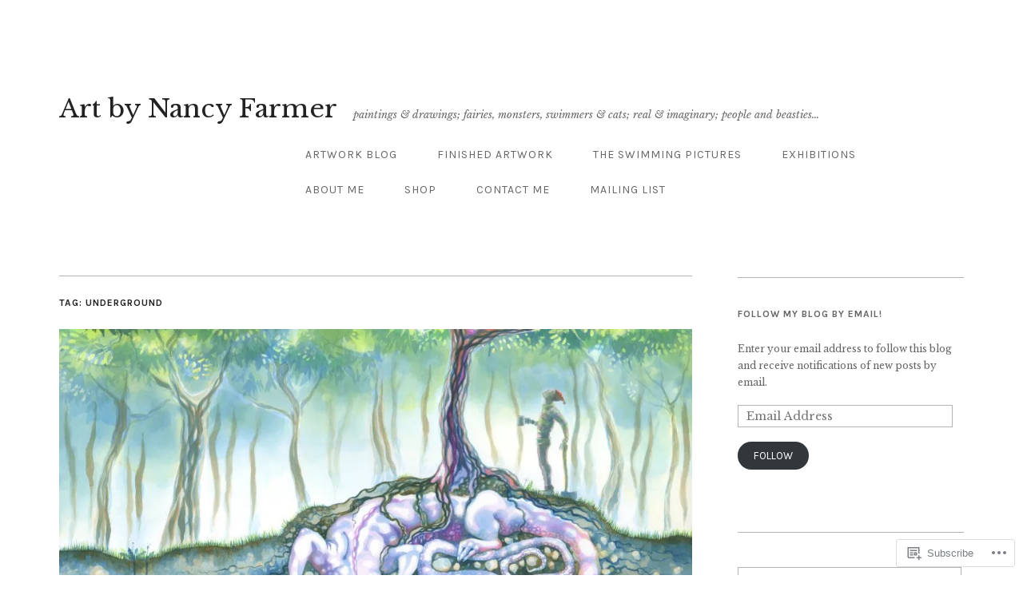

--- FILE ---
content_type: text/html; charset=UTF-8
request_url: https://nancyfarmer.wordpress.com/tag/underground/
body_size: 21249
content:
<!DOCTYPE html>
<html lang="en">
<head>
<meta charset="UTF-8">
<meta name="viewport" content="width=device-width, initial-scale=1">
<link rel="profile" href="http://gmpg.org/xfn/11">
<link rel="pingback" href="https://nancyfarmer.wordpress.com/xmlrpc.php">

<title>underground &#8211; Art by Nancy Farmer</title>
<meta name='robots' content='max-image-preview:large' />
<meta name="google-site-verification" content="q3of3nqVl_XNwvNe4S3tzQu9XO_Am87Klh6IdApad-E" />
<link rel='dns-prefetch' href='//s0.wp.com' />
<link rel='dns-prefetch' href='//fonts-api.wp.com' />
<link rel="alternate" type="application/rss+xml" title="Art by Nancy Farmer &raquo; Feed" href="https://nancyfarmer.wordpress.com/feed/" />
<link rel="alternate" type="application/rss+xml" title="Art by Nancy Farmer &raquo; Comments Feed" href="https://nancyfarmer.wordpress.com/comments/feed/" />
<link rel="alternate" type="application/rss+xml" title="Art by Nancy Farmer &raquo; underground Tag Feed" href="https://nancyfarmer.wordpress.com/tag/underground/feed/" />
	<script type="text/javascript">
		/* <![CDATA[ */
		function addLoadEvent(func) {
			var oldonload = window.onload;
			if (typeof window.onload != 'function') {
				window.onload = func;
			} else {
				window.onload = function () {
					oldonload();
					func();
				}
			}
		}
		/* ]]> */
	</script>
	<link crossorigin='anonymous' rel='stylesheet' id='all-css-0-1' href='/wp-content/mu-plugins/likes/jetpack-likes.css?m=1743883414i&cssminify=yes' type='text/css' media='all' />
<style id='wp-emoji-styles-inline-css'>

	img.wp-smiley, img.emoji {
		display: inline !important;
		border: none !important;
		box-shadow: none !important;
		height: 1em !important;
		width: 1em !important;
		margin: 0 0.07em !important;
		vertical-align: -0.1em !important;
		background: none !important;
		padding: 0 !important;
	}
/*# sourceURL=wp-emoji-styles-inline-css */
</style>
<link crossorigin='anonymous' rel='stylesheet' id='all-css-2-1' href='/wp-content/plugins/gutenberg-core/v22.2.0/build/styles/block-library/style.css?m=1764855221i&cssminify=yes' type='text/css' media='all' />
<style id='wp-block-library-inline-css'>
.has-text-align-justify {
	text-align:justify;
}
.has-text-align-justify{text-align:justify;}

/*# sourceURL=wp-block-library-inline-css */
</style><style id='global-styles-inline-css'>
:root{--wp--preset--aspect-ratio--square: 1;--wp--preset--aspect-ratio--4-3: 4/3;--wp--preset--aspect-ratio--3-4: 3/4;--wp--preset--aspect-ratio--3-2: 3/2;--wp--preset--aspect-ratio--2-3: 2/3;--wp--preset--aspect-ratio--16-9: 16/9;--wp--preset--aspect-ratio--9-16: 9/16;--wp--preset--color--black: #000000;--wp--preset--color--cyan-bluish-gray: #abb8c3;--wp--preset--color--white: #ffffff;--wp--preset--color--pale-pink: #f78da7;--wp--preset--color--vivid-red: #cf2e2e;--wp--preset--color--luminous-vivid-orange: #ff6900;--wp--preset--color--luminous-vivid-amber: #fcb900;--wp--preset--color--light-green-cyan: #7bdcb5;--wp--preset--color--vivid-green-cyan: #00d084;--wp--preset--color--pale-cyan-blue: #8ed1fc;--wp--preset--color--vivid-cyan-blue: #0693e3;--wp--preset--color--vivid-purple: #9b51e0;--wp--preset--gradient--vivid-cyan-blue-to-vivid-purple: linear-gradient(135deg,rgb(6,147,227) 0%,rgb(155,81,224) 100%);--wp--preset--gradient--light-green-cyan-to-vivid-green-cyan: linear-gradient(135deg,rgb(122,220,180) 0%,rgb(0,208,130) 100%);--wp--preset--gradient--luminous-vivid-amber-to-luminous-vivid-orange: linear-gradient(135deg,rgb(252,185,0) 0%,rgb(255,105,0) 100%);--wp--preset--gradient--luminous-vivid-orange-to-vivid-red: linear-gradient(135deg,rgb(255,105,0) 0%,rgb(207,46,46) 100%);--wp--preset--gradient--very-light-gray-to-cyan-bluish-gray: linear-gradient(135deg,rgb(238,238,238) 0%,rgb(169,184,195) 100%);--wp--preset--gradient--cool-to-warm-spectrum: linear-gradient(135deg,rgb(74,234,220) 0%,rgb(151,120,209) 20%,rgb(207,42,186) 40%,rgb(238,44,130) 60%,rgb(251,105,98) 80%,rgb(254,248,76) 100%);--wp--preset--gradient--blush-light-purple: linear-gradient(135deg,rgb(255,206,236) 0%,rgb(152,150,240) 100%);--wp--preset--gradient--blush-bordeaux: linear-gradient(135deg,rgb(254,205,165) 0%,rgb(254,45,45) 50%,rgb(107,0,62) 100%);--wp--preset--gradient--luminous-dusk: linear-gradient(135deg,rgb(255,203,112) 0%,rgb(199,81,192) 50%,rgb(65,88,208) 100%);--wp--preset--gradient--pale-ocean: linear-gradient(135deg,rgb(255,245,203) 0%,rgb(182,227,212) 50%,rgb(51,167,181) 100%);--wp--preset--gradient--electric-grass: linear-gradient(135deg,rgb(202,248,128) 0%,rgb(113,206,126) 100%);--wp--preset--gradient--midnight: linear-gradient(135deg,rgb(2,3,129) 0%,rgb(40,116,252) 100%);--wp--preset--font-size--small: 13px;--wp--preset--font-size--medium: 20px;--wp--preset--font-size--large: 36px;--wp--preset--font-size--x-large: 42px;--wp--preset--font-family--albert-sans: 'Albert Sans', sans-serif;--wp--preset--font-family--alegreya: Alegreya, serif;--wp--preset--font-family--arvo: Arvo, serif;--wp--preset--font-family--bodoni-moda: 'Bodoni Moda', serif;--wp--preset--font-family--bricolage-grotesque: 'Bricolage Grotesque', sans-serif;--wp--preset--font-family--cabin: Cabin, sans-serif;--wp--preset--font-family--chivo: Chivo, sans-serif;--wp--preset--font-family--commissioner: Commissioner, sans-serif;--wp--preset--font-family--cormorant: Cormorant, serif;--wp--preset--font-family--courier-prime: 'Courier Prime', monospace;--wp--preset--font-family--crimson-pro: 'Crimson Pro', serif;--wp--preset--font-family--dm-mono: 'DM Mono', monospace;--wp--preset--font-family--dm-sans: 'DM Sans', sans-serif;--wp--preset--font-family--dm-serif-display: 'DM Serif Display', serif;--wp--preset--font-family--domine: Domine, serif;--wp--preset--font-family--eb-garamond: 'EB Garamond', serif;--wp--preset--font-family--epilogue: Epilogue, sans-serif;--wp--preset--font-family--fahkwang: Fahkwang, sans-serif;--wp--preset--font-family--figtree: Figtree, sans-serif;--wp--preset--font-family--fira-sans: 'Fira Sans', sans-serif;--wp--preset--font-family--fjalla-one: 'Fjalla One', sans-serif;--wp--preset--font-family--fraunces: Fraunces, serif;--wp--preset--font-family--gabarito: Gabarito, system-ui;--wp--preset--font-family--ibm-plex-mono: 'IBM Plex Mono', monospace;--wp--preset--font-family--ibm-plex-sans: 'IBM Plex Sans', sans-serif;--wp--preset--font-family--ibarra-real-nova: 'Ibarra Real Nova', serif;--wp--preset--font-family--instrument-serif: 'Instrument Serif', serif;--wp--preset--font-family--inter: Inter, sans-serif;--wp--preset--font-family--josefin-sans: 'Josefin Sans', sans-serif;--wp--preset--font-family--jost: Jost, sans-serif;--wp--preset--font-family--libre-baskerville: 'Libre Baskerville', serif;--wp--preset--font-family--libre-franklin: 'Libre Franklin', sans-serif;--wp--preset--font-family--literata: Literata, serif;--wp--preset--font-family--lora: Lora, serif;--wp--preset--font-family--merriweather: Merriweather, serif;--wp--preset--font-family--montserrat: Montserrat, sans-serif;--wp--preset--font-family--newsreader: Newsreader, serif;--wp--preset--font-family--noto-sans-mono: 'Noto Sans Mono', sans-serif;--wp--preset--font-family--nunito: Nunito, sans-serif;--wp--preset--font-family--open-sans: 'Open Sans', sans-serif;--wp--preset--font-family--overpass: Overpass, sans-serif;--wp--preset--font-family--pt-serif: 'PT Serif', serif;--wp--preset--font-family--petrona: Petrona, serif;--wp--preset--font-family--piazzolla: Piazzolla, serif;--wp--preset--font-family--playfair-display: 'Playfair Display', serif;--wp--preset--font-family--plus-jakarta-sans: 'Plus Jakarta Sans', sans-serif;--wp--preset--font-family--poppins: Poppins, sans-serif;--wp--preset--font-family--raleway: Raleway, sans-serif;--wp--preset--font-family--roboto: Roboto, sans-serif;--wp--preset--font-family--roboto-slab: 'Roboto Slab', serif;--wp--preset--font-family--rubik: Rubik, sans-serif;--wp--preset--font-family--rufina: Rufina, serif;--wp--preset--font-family--sora: Sora, sans-serif;--wp--preset--font-family--source-sans-3: 'Source Sans 3', sans-serif;--wp--preset--font-family--source-serif-4: 'Source Serif 4', serif;--wp--preset--font-family--space-mono: 'Space Mono', monospace;--wp--preset--font-family--syne: Syne, sans-serif;--wp--preset--font-family--texturina: Texturina, serif;--wp--preset--font-family--urbanist: Urbanist, sans-serif;--wp--preset--font-family--work-sans: 'Work Sans', sans-serif;--wp--preset--spacing--20: 0.44rem;--wp--preset--spacing--30: 0.67rem;--wp--preset--spacing--40: 1rem;--wp--preset--spacing--50: 1.5rem;--wp--preset--spacing--60: 2.25rem;--wp--preset--spacing--70: 3.38rem;--wp--preset--spacing--80: 5.06rem;--wp--preset--shadow--natural: 6px 6px 9px rgba(0, 0, 0, 0.2);--wp--preset--shadow--deep: 12px 12px 50px rgba(0, 0, 0, 0.4);--wp--preset--shadow--sharp: 6px 6px 0px rgba(0, 0, 0, 0.2);--wp--preset--shadow--outlined: 6px 6px 0px -3px rgb(255, 255, 255), 6px 6px rgb(0, 0, 0);--wp--preset--shadow--crisp: 6px 6px 0px rgb(0, 0, 0);}:where(.is-layout-flex){gap: 0.5em;}:where(.is-layout-grid){gap: 0.5em;}body .is-layout-flex{display: flex;}.is-layout-flex{flex-wrap: wrap;align-items: center;}.is-layout-flex > :is(*, div){margin: 0;}body .is-layout-grid{display: grid;}.is-layout-grid > :is(*, div){margin: 0;}:where(.wp-block-columns.is-layout-flex){gap: 2em;}:where(.wp-block-columns.is-layout-grid){gap: 2em;}:where(.wp-block-post-template.is-layout-flex){gap: 1.25em;}:where(.wp-block-post-template.is-layout-grid){gap: 1.25em;}.has-black-color{color: var(--wp--preset--color--black) !important;}.has-cyan-bluish-gray-color{color: var(--wp--preset--color--cyan-bluish-gray) !important;}.has-white-color{color: var(--wp--preset--color--white) !important;}.has-pale-pink-color{color: var(--wp--preset--color--pale-pink) !important;}.has-vivid-red-color{color: var(--wp--preset--color--vivid-red) !important;}.has-luminous-vivid-orange-color{color: var(--wp--preset--color--luminous-vivid-orange) !important;}.has-luminous-vivid-amber-color{color: var(--wp--preset--color--luminous-vivid-amber) !important;}.has-light-green-cyan-color{color: var(--wp--preset--color--light-green-cyan) !important;}.has-vivid-green-cyan-color{color: var(--wp--preset--color--vivid-green-cyan) !important;}.has-pale-cyan-blue-color{color: var(--wp--preset--color--pale-cyan-blue) !important;}.has-vivid-cyan-blue-color{color: var(--wp--preset--color--vivid-cyan-blue) !important;}.has-vivid-purple-color{color: var(--wp--preset--color--vivid-purple) !important;}.has-black-background-color{background-color: var(--wp--preset--color--black) !important;}.has-cyan-bluish-gray-background-color{background-color: var(--wp--preset--color--cyan-bluish-gray) !important;}.has-white-background-color{background-color: var(--wp--preset--color--white) !important;}.has-pale-pink-background-color{background-color: var(--wp--preset--color--pale-pink) !important;}.has-vivid-red-background-color{background-color: var(--wp--preset--color--vivid-red) !important;}.has-luminous-vivid-orange-background-color{background-color: var(--wp--preset--color--luminous-vivid-orange) !important;}.has-luminous-vivid-amber-background-color{background-color: var(--wp--preset--color--luminous-vivid-amber) !important;}.has-light-green-cyan-background-color{background-color: var(--wp--preset--color--light-green-cyan) !important;}.has-vivid-green-cyan-background-color{background-color: var(--wp--preset--color--vivid-green-cyan) !important;}.has-pale-cyan-blue-background-color{background-color: var(--wp--preset--color--pale-cyan-blue) !important;}.has-vivid-cyan-blue-background-color{background-color: var(--wp--preset--color--vivid-cyan-blue) !important;}.has-vivid-purple-background-color{background-color: var(--wp--preset--color--vivid-purple) !important;}.has-black-border-color{border-color: var(--wp--preset--color--black) !important;}.has-cyan-bluish-gray-border-color{border-color: var(--wp--preset--color--cyan-bluish-gray) !important;}.has-white-border-color{border-color: var(--wp--preset--color--white) !important;}.has-pale-pink-border-color{border-color: var(--wp--preset--color--pale-pink) !important;}.has-vivid-red-border-color{border-color: var(--wp--preset--color--vivid-red) !important;}.has-luminous-vivid-orange-border-color{border-color: var(--wp--preset--color--luminous-vivid-orange) !important;}.has-luminous-vivid-amber-border-color{border-color: var(--wp--preset--color--luminous-vivid-amber) !important;}.has-light-green-cyan-border-color{border-color: var(--wp--preset--color--light-green-cyan) !important;}.has-vivid-green-cyan-border-color{border-color: var(--wp--preset--color--vivid-green-cyan) !important;}.has-pale-cyan-blue-border-color{border-color: var(--wp--preset--color--pale-cyan-blue) !important;}.has-vivid-cyan-blue-border-color{border-color: var(--wp--preset--color--vivid-cyan-blue) !important;}.has-vivid-purple-border-color{border-color: var(--wp--preset--color--vivid-purple) !important;}.has-vivid-cyan-blue-to-vivid-purple-gradient-background{background: var(--wp--preset--gradient--vivid-cyan-blue-to-vivid-purple) !important;}.has-light-green-cyan-to-vivid-green-cyan-gradient-background{background: var(--wp--preset--gradient--light-green-cyan-to-vivid-green-cyan) !important;}.has-luminous-vivid-amber-to-luminous-vivid-orange-gradient-background{background: var(--wp--preset--gradient--luminous-vivid-amber-to-luminous-vivid-orange) !important;}.has-luminous-vivid-orange-to-vivid-red-gradient-background{background: var(--wp--preset--gradient--luminous-vivid-orange-to-vivid-red) !important;}.has-very-light-gray-to-cyan-bluish-gray-gradient-background{background: var(--wp--preset--gradient--very-light-gray-to-cyan-bluish-gray) !important;}.has-cool-to-warm-spectrum-gradient-background{background: var(--wp--preset--gradient--cool-to-warm-spectrum) !important;}.has-blush-light-purple-gradient-background{background: var(--wp--preset--gradient--blush-light-purple) !important;}.has-blush-bordeaux-gradient-background{background: var(--wp--preset--gradient--blush-bordeaux) !important;}.has-luminous-dusk-gradient-background{background: var(--wp--preset--gradient--luminous-dusk) !important;}.has-pale-ocean-gradient-background{background: var(--wp--preset--gradient--pale-ocean) !important;}.has-electric-grass-gradient-background{background: var(--wp--preset--gradient--electric-grass) !important;}.has-midnight-gradient-background{background: var(--wp--preset--gradient--midnight) !important;}.has-small-font-size{font-size: var(--wp--preset--font-size--small) !important;}.has-medium-font-size{font-size: var(--wp--preset--font-size--medium) !important;}.has-large-font-size{font-size: var(--wp--preset--font-size--large) !important;}.has-x-large-font-size{font-size: var(--wp--preset--font-size--x-large) !important;}.has-albert-sans-font-family{font-family: var(--wp--preset--font-family--albert-sans) !important;}.has-alegreya-font-family{font-family: var(--wp--preset--font-family--alegreya) !important;}.has-arvo-font-family{font-family: var(--wp--preset--font-family--arvo) !important;}.has-bodoni-moda-font-family{font-family: var(--wp--preset--font-family--bodoni-moda) !important;}.has-bricolage-grotesque-font-family{font-family: var(--wp--preset--font-family--bricolage-grotesque) !important;}.has-cabin-font-family{font-family: var(--wp--preset--font-family--cabin) !important;}.has-chivo-font-family{font-family: var(--wp--preset--font-family--chivo) !important;}.has-commissioner-font-family{font-family: var(--wp--preset--font-family--commissioner) !important;}.has-cormorant-font-family{font-family: var(--wp--preset--font-family--cormorant) !important;}.has-courier-prime-font-family{font-family: var(--wp--preset--font-family--courier-prime) !important;}.has-crimson-pro-font-family{font-family: var(--wp--preset--font-family--crimson-pro) !important;}.has-dm-mono-font-family{font-family: var(--wp--preset--font-family--dm-mono) !important;}.has-dm-sans-font-family{font-family: var(--wp--preset--font-family--dm-sans) !important;}.has-dm-serif-display-font-family{font-family: var(--wp--preset--font-family--dm-serif-display) !important;}.has-domine-font-family{font-family: var(--wp--preset--font-family--domine) !important;}.has-eb-garamond-font-family{font-family: var(--wp--preset--font-family--eb-garamond) !important;}.has-epilogue-font-family{font-family: var(--wp--preset--font-family--epilogue) !important;}.has-fahkwang-font-family{font-family: var(--wp--preset--font-family--fahkwang) !important;}.has-figtree-font-family{font-family: var(--wp--preset--font-family--figtree) !important;}.has-fira-sans-font-family{font-family: var(--wp--preset--font-family--fira-sans) !important;}.has-fjalla-one-font-family{font-family: var(--wp--preset--font-family--fjalla-one) !important;}.has-fraunces-font-family{font-family: var(--wp--preset--font-family--fraunces) !important;}.has-gabarito-font-family{font-family: var(--wp--preset--font-family--gabarito) !important;}.has-ibm-plex-mono-font-family{font-family: var(--wp--preset--font-family--ibm-plex-mono) !important;}.has-ibm-plex-sans-font-family{font-family: var(--wp--preset--font-family--ibm-plex-sans) !important;}.has-ibarra-real-nova-font-family{font-family: var(--wp--preset--font-family--ibarra-real-nova) !important;}.has-instrument-serif-font-family{font-family: var(--wp--preset--font-family--instrument-serif) !important;}.has-inter-font-family{font-family: var(--wp--preset--font-family--inter) !important;}.has-josefin-sans-font-family{font-family: var(--wp--preset--font-family--josefin-sans) !important;}.has-jost-font-family{font-family: var(--wp--preset--font-family--jost) !important;}.has-libre-baskerville-font-family{font-family: var(--wp--preset--font-family--libre-baskerville) !important;}.has-libre-franklin-font-family{font-family: var(--wp--preset--font-family--libre-franklin) !important;}.has-literata-font-family{font-family: var(--wp--preset--font-family--literata) !important;}.has-lora-font-family{font-family: var(--wp--preset--font-family--lora) !important;}.has-merriweather-font-family{font-family: var(--wp--preset--font-family--merriweather) !important;}.has-montserrat-font-family{font-family: var(--wp--preset--font-family--montserrat) !important;}.has-newsreader-font-family{font-family: var(--wp--preset--font-family--newsreader) !important;}.has-noto-sans-mono-font-family{font-family: var(--wp--preset--font-family--noto-sans-mono) !important;}.has-nunito-font-family{font-family: var(--wp--preset--font-family--nunito) !important;}.has-open-sans-font-family{font-family: var(--wp--preset--font-family--open-sans) !important;}.has-overpass-font-family{font-family: var(--wp--preset--font-family--overpass) !important;}.has-pt-serif-font-family{font-family: var(--wp--preset--font-family--pt-serif) !important;}.has-petrona-font-family{font-family: var(--wp--preset--font-family--petrona) !important;}.has-piazzolla-font-family{font-family: var(--wp--preset--font-family--piazzolla) !important;}.has-playfair-display-font-family{font-family: var(--wp--preset--font-family--playfair-display) !important;}.has-plus-jakarta-sans-font-family{font-family: var(--wp--preset--font-family--plus-jakarta-sans) !important;}.has-poppins-font-family{font-family: var(--wp--preset--font-family--poppins) !important;}.has-raleway-font-family{font-family: var(--wp--preset--font-family--raleway) !important;}.has-roboto-font-family{font-family: var(--wp--preset--font-family--roboto) !important;}.has-roboto-slab-font-family{font-family: var(--wp--preset--font-family--roboto-slab) !important;}.has-rubik-font-family{font-family: var(--wp--preset--font-family--rubik) !important;}.has-rufina-font-family{font-family: var(--wp--preset--font-family--rufina) !important;}.has-sora-font-family{font-family: var(--wp--preset--font-family--sora) !important;}.has-source-sans-3-font-family{font-family: var(--wp--preset--font-family--source-sans-3) !important;}.has-source-serif-4-font-family{font-family: var(--wp--preset--font-family--source-serif-4) !important;}.has-space-mono-font-family{font-family: var(--wp--preset--font-family--space-mono) !important;}.has-syne-font-family{font-family: var(--wp--preset--font-family--syne) !important;}.has-texturina-font-family{font-family: var(--wp--preset--font-family--texturina) !important;}.has-urbanist-font-family{font-family: var(--wp--preset--font-family--urbanist) !important;}.has-work-sans-font-family{font-family: var(--wp--preset--font-family--work-sans) !important;}
/*# sourceURL=global-styles-inline-css */
</style>

<style id='classic-theme-styles-inline-css'>
/*! This file is auto-generated */
.wp-block-button__link{color:#fff;background-color:#32373c;border-radius:9999px;box-shadow:none;text-decoration:none;padding:calc(.667em + 2px) calc(1.333em + 2px);font-size:1.125em}.wp-block-file__button{background:#32373c;color:#fff;text-decoration:none}
/*# sourceURL=/wp-includes/css/classic-themes.min.css */
</style>
<link crossorigin='anonymous' rel='stylesheet' id='all-css-4-1' href='/_static/??-eJyNj9EKwjAMRX/INHSKzgfxW9YuzGrT1aZ1+PdWlCko4ku4XM65EJwi2DFkChmjL4MLgnY0frQnwUbpVmkQx9ETJLqoFfZO8kyA5KsnZUUW+DbEBV5biWrPsct3gql3HXniiv3SplgdMCYmEoF62RWGfKiifHiPGp8UnkuHLlgcKFByFZLv8Z+d+b897/S61e2yabab4w0XVnMN&cssminify=yes' type='text/css' media='all' />
<link rel='stylesheet' id='qua-fonts-css' href='https://fonts-api.wp.com/css?family=Karla%3Aregular%2Citalic%2C700%2C700italic%7CLibre+Baskerville%3Aregular%2Citalic%2C700&#038;subset=latin%2Clatin-ext' media='all' />
<link crossorigin='anonymous' rel='stylesheet' id='all-css-6-1' href='/_static/??-eJx9y0EKAjEMheELGcNARV2IZ6khdipNUpuWwds77sbN7N4P78OlApl21o59ZmHH2ljyEHyPiFkJvX8Kw1LJ5EjuB9wQGVDLSFkdGz+KpXUmXF+b3EOJDYpR7Nn0L+BZYm4/epfbFE7XEC7nKby+E4FBAA==&cssminify=yes' type='text/css' media='all' />
<link crossorigin='anonymous' rel='stylesheet' id='print-css-7-1' href='/wp-content/mu-plugins/global-print/global-print.css?m=1465851035i&cssminify=yes' type='text/css' media='print' />
<style id='jetpack-global-styles-frontend-style-inline-css'>
:root { --font-headings: unset; --font-base: unset; --font-headings-default: -apple-system,BlinkMacSystemFont,"Segoe UI",Roboto,Oxygen-Sans,Ubuntu,Cantarell,"Helvetica Neue",sans-serif; --font-base-default: -apple-system,BlinkMacSystemFont,"Segoe UI",Roboto,Oxygen-Sans,Ubuntu,Cantarell,"Helvetica Neue",sans-serif;}
/*# sourceURL=jetpack-global-styles-frontend-style-inline-css */
</style>
<link crossorigin='anonymous' rel='stylesheet' id='all-css-10-1' href='/_static/??-eJyNjcsKAjEMRX/IGtQZBxfip0hMS9sxTYppGfx7H7gRN+7ugcs5sFRHKi1Ig9Jd5R6zGMyhVaTrh8G6QFHfORhYwlvw6P39PbPENZmt4G/ROQuBKWVkxxrVvuBH1lIoz2waILJekF+HUzlupnG3nQ77YZwfuRJIaQ==&cssminify=yes' type='text/css' media='all' />
<script type="text/javascript" id="wpcom-actionbar-placeholder-js-extra">
/* <![CDATA[ */
var actionbardata = {"siteID":"29899339","postID":"0","siteURL":"https://nancyfarmer.wordpress.com","xhrURL":"https://nancyfarmer.wordpress.com/wp-admin/admin-ajax.php","nonce":"dd15ffb2a3","isLoggedIn":"","statusMessage":"","subsEmailDefault":"instantly","proxyScriptUrl":"https://s0.wp.com/wp-content/js/wpcom-proxy-request.js?m=1513050504i&amp;ver=20211021","i18n":{"followedText":"New posts from this site will now appear in your \u003Ca href=\"https://wordpress.com/reader\"\u003EReader\u003C/a\u003E","foldBar":"Collapse this bar","unfoldBar":"Expand this bar","shortLinkCopied":"Shortlink copied to clipboard."}};
//# sourceURL=wpcom-actionbar-placeholder-js-extra
/* ]]> */
</script>
<script type="text/javascript" id="jetpack-mu-wpcom-settings-js-before">
/* <![CDATA[ */
var JETPACK_MU_WPCOM_SETTINGS = {"assetsUrl":"https://s0.wp.com/wp-content/mu-plugins/jetpack-mu-wpcom-plugin/sun/jetpack_vendor/automattic/jetpack-mu-wpcom/src/build/"};
//# sourceURL=jetpack-mu-wpcom-settings-js-before
/* ]]> */
</script>
<script crossorigin='anonymous' type='text/javascript'  src='/_static/??-eJzTLy/QTc7PK0nNK9HPKtYvyinRLSjKr6jUyyrW0QfKZeYl55SmpBaDJLMKS1OLKqGUXm5mHkFFurmZ6UWJJalQxfa5tobmRgamxgZmFpZZACbyLJI='></script>
<script type="text/javascript" id="rlt-proxy-js-after">
/* <![CDATA[ */
	rltInitialize( {"token":null,"iframeOrigins":["https:\/\/widgets.wp.com"]} );
//# sourceURL=rlt-proxy-js-after
/* ]]> */
</script>
<link rel="EditURI" type="application/rsd+xml" title="RSD" href="https://nancyfarmer.wordpress.com/xmlrpc.php?rsd" />
<meta name="generator" content="WordPress.com" />

<!-- Jetpack Open Graph Tags -->
<meta property="og:type" content="website" />
<meta property="og:title" content="underground &#8211; Art by Nancy Farmer" />
<meta property="og:url" content="https://nancyfarmer.wordpress.com/tag/underground/" />
<meta property="og:site_name" content="Art by Nancy Farmer" />
<meta property="og:image" content="https://secure.gravatar.com/blavatar/0bbf96c25d3550bac11ab85a077a831ea5b0e7d64ebd228d1f3783083db0f4c5?s=200&#038;ts=1768824297" />
<meta property="og:image:width" content="200" />
<meta property="og:image:height" content="200" />
<meta property="og:image:alt" content="" />
<meta property="og:locale" content="en_US" />
<meta property="fb:app_id" content="249643311490" />
<meta name="twitter:creator" content="@nancy_farmer" />
<meta name="twitter:site" content="@nancy_farmer" />

<!-- End Jetpack Open Graph Tags -->
<link rel="shortcut icon" type="image/x-icon" href="https://secure.gravatar.com/blavatar/0bbf96c25d3550bac11ab85a077a831ea5b0e7d64ebd228d1f3783083db0f4c5?s=32" sizes="16x16" />
<link rel="icon" type="image/x-icon" href="https://secure.gravatar.com/blavatar/0bbf96c25d3550bac11ab85a077a831ea5b0e7d64ebd228d1f3783083db0f4c5?s=32" sizes="16x16" />
<link rel="apple-touch-icon" href="https://secure.gravatar.com/blavatar/0bbf96c25d3550bac11ab85a077a831ea5b0e7d64ebd228d1f3783083db0f4c5?s=114" />
<link rel='openid.server' href='https://nancyfarmer.wordpress.com/?openidserver=1' />
<link rel='openid.delegate' href='https://nancyfarmer.wordpress.com/' />
<link rel="search" type="application/opensearchdescription+xml" href="https://nancyfarmer.wordpress.com/osd.xml" title="Art by Nancy Farmer" />
<link rel="search" type="application/opensearchdescription+xml" href="https://s1.wp.com/opensearch.xml" title="WordPress.com" />
		<style type="text/css">
			.recentcomments a {
				display: inline !important;
				padding: 0 !important;
				margin: 0 !important;
			}

			table.recentcommentsavatartop img.avatar, table.recentcommentsavatarend img.avatar {
				border: 0px;
				margin: 0;
			}

			table.recentcommentsavatartop a, table.recentcommentsavatarend a {
				border: 0px !important;
				background-color: transparent !important;
			}

			td.recentcommentsavatarend, td.recentcommentsavatartop {
				padding: 0px 0px 1px 0px;
				margin: 0px;
			}

			td.recentcommentstextend {
				border: none !important;
				padding: 0px 0px 2px 10px;
			}

			.rtl td.recentcommentstextend {
				padding: 0px 10px 2px 0px;
			}

			td.recentcommentstexttop {
				border: none;
				padding: 0px 0px 0px 10px;
			}

			.rtl td.recentcommentstexttop {
				padding: 0px 10px 0px 0px;
			}
		</style>
		<meta name="description" content="Posts about underground written by Nancy Farmer" />
<link crossorigin='anonymous' rel='stylesheet' id='all-css-0-3' href='/_static/??-eJydjtkKwjAQRX/IdKgL6oP4KZJOxjBtNjJJ8/tWXMA39fFcLocDLSmMoVAo4KtKrloOAiOVpHF6MkgNcOGAMLiIk4A0TpQ7FFnB1wIfTXUkgDrHKuTen9fwo+8RVNmZBQfBzKlwXL4f1HkOf4Y2NpaKgM161kVnlXK8sqO77uxP/X63OR76bb8eb8qwe4Y=&cssminify=yes' type='text/css' media='all' />
<link rel='stylesheet' id='gravatar-card-services-css' href='https://secure.gravatar.com/css/services.css?ver=202604924dcd77a86c6f1d3698ec27fc5da92b28585ddad3ee636c0397cf312193b2a1' media='all' />
</head>

<body class="archive tag tag-underground tag-13850 wp-theme-premiumqua customizer-styles-applied jetpack-reblog-enabled">
<div id="page" class="hfeed site container">

	<div class="full-col">

		<a class="skip-link screen-reader-text" href="#content">Skip to content</a>

		<header id="masthead" class="site-header" role="banner">
			<div class="site-branding">
				<a href="https://nancyfarmer.wordpress.com/" class="site-logo-link" rel="home" itemprop="url"></a>				<h1 class="site-title">
					<a href="https://nancyfarmer.wordpress.com/" title="Art by Nancy Farmer" rel="home">
						Art by Nancy Farmer					</a>
				</h1>
				<h2 class="site-description">paintings &amp; drawings; fairies, monsters, swimmers &amp; cats; real &amp; imaginary; people and beasties&#8230;</h2>
			</div><!-- .site-branding -->

			<nav id="site-navigation" class="main-navigation" role="navigation">
				<button class="menu-toggle genericon genericon-menu" aria-controls="primary-menu" aria-expanded="false"></button>
				<div class="menu-main-menu-container"><ul id="primary-menu" class="menu"><li id="menu-item-2807" class="menu-item menu-item-type-custom menu-item-object-custom menu-item-home menu-item-2807"><a href="https://nancyfarmer.wordpress.com/">Artwork Blog</a></li>
<li id="menu-item-3709" class="menu-item menu-item-type-taxonomy menu-item-object-jetpack-portfolio-type menu-item-has-children menu-item-3709"><a href="https://nancyfarmer.wordpress.com/project-type/finished-artwork/">Finished Artwork</a>
<ul class="sub-menu">
	<li id="menu-item-3183" class="menu-item menu-item-type-taxonomy menu-item-object-jetpack-portfolio-type menu-item-3183"><a href="https://nancyfarmer.wordpress.com/project-type/a-westcountry-bestiary/">A Westcountry Bestiary</a></li>
	<li id="menu-item-3649" class="menu-item menu-item-type-post_type menu-item-object-jetpack-portfolio menu-item-3649"><a href="https://nancyfarmer.wordpress.com/portfolio/the-spelling-animals/">The Spelling Animals</a></li>
	<li id="menu-item-3184" class="menu-item menu-item-type-taxonomy menu-item-object-jetpack-portfolio-type menu-item-3184"><a href="https://nancyfarmer.wordpress.com/project-type/calendars/">Calendars</a></li>
	<li id="menu-item-3631" class="menu-item menu-item-type-post_type menu-item-object-jetpack-portfolio menu-item-3631"><a href="https://nancyfarmer.wordpress.com/portfolio/swimming-commissions/">Swimming Commissions</a></li>
	<li id="menu-item-3185" class="menu-item menu-item-type-taxonomy menu-item-object-jetpack-portfolio-type menu-item-3185"><a href="https://nancyfarmer.wordpress.com/project-type/commissions/">Commissions</a></li>
	<li id="menu-item-3199" class="menu-item menu-item-type-taxonomy menu-item-object-jetpack-portfolio-type menu-item-3199"><a href="https://nancyfarmer.wordpress.com/project-type/fairies-2/">Fairies</a></li>
</ul>
</li>
<li id="menu-item-2809" class="menu-item menu-item-type-custom menu-item-object-custom menu-item-2809"><a href="https://www.waterdrawn.com/">The Swimming Pictures</a></li>
<li id="menu-item-3396" class="menu-item menu-item-type-post_type menu-item-object-page menu-item-has-children menu-item-3396"><a href="https://nancyfarmer.wordpress.com/future-exhibitions/">Exhibitions</a>
<ul class="sub-menu">
	<li id="menu-item-2810" class="menu-item menu-item-type-custom menu-item-object-custom menu-item-2810"><a href="https://nancyfarmer.wordpress.com/category/exhibition-stuff/listed-exhibitions/">Forthcoming Exhibitions</a></li>
	<li id="menu-item-3398" class="menu-item menu-item-type-custom menu-item-object-custom menu-item-3398"><a href="https://nancyfarmer.wordpress.com/category/exhibition-stuff/past-exhibitions/">Past Exhibitions</a></li>
</ul>
</li>
<li id="menu-item-1011" class="menu-item menu-item-type-post_type menu-item-object-page menu-item-1011"><a href="https://nancyfarmer.wordpress.com/about/">About Me</a></li>
<li id="menu-item-2084" class="menu-item menu-item-type-post_type menu-item-object-page menu-item-2084"><a href="https://nancyfarmer.wordpress.com/shop/">Shop</a></li>
<li id="menu-item-2752" class="menu-item menu-item-type-post_type menu-item-object-page menu-item-2752"><a href="https://nancyfarmer.wordpress.com/contact-me/">Contact Me</a></li>
<li id="menu-item-2756" class="menu-item menu-item-type-custom menu-item-object-custom menu-item-2756"><a href="http://eepurl.com/ZHv35">Mailing List</a></li>
</ul></div>			</nav><!-- #site-navigation -->

		</header><!-- #masthead -->

		<div id="content" class="site-content">

	<div id="primary" class="content-area three-fourth-col">

		<header class="page-header">
			<h1 class="page-title">Tag: <span>underground</span></h1>		</header><!-- .page-header -->

		<main id="main" class="site-main" role="main">

			
			<div id="section-content" class="section-content">

				
				
				
					
<article id="post-3115" class="post-3115 post type-post status-publish format-standard has-post-thumbnail hentry category-dragons category-painting tag-art tag-dragon tag-fantasy tag-forest tag-painting tag-underground tag-watercolour">

	
			<div class="entry-image"><a href="https://nancyfarmer.wordpress.com/2015/10/25/the-red-tree/"><img width="1000" height="400" src="https://nancyfarmer.wordpress.com/wp-content/uploads/2015/10/red-tree-_web.jpg?w=1000&amp;h=400&amp;crop=1" class="attachment-qua-blog-size size-qua-blog-size wp-post-image" alt="The Red Tree - painting in watercolour by Nancy Farmer" decoding="async" srcset="https://nancyfarmer.wordpress.com/wp-content/uploads/2015/10/red-tree-_web.jpg?w=1000&amp;h=400&amp;crop=1 1000w, https://nancyfarmer.wordpress.com/wp-content/uploads/2015/10/red-tree-_web.jpg?w=150&amp;h=60&amp;crop=1 150w, https://nancyfarmer.wordpress.com/wp-content/uploads/2015/10/red-tree-_web.jpg?w=300&amp;h=120&amp;crop=1 300w, https://nancyfarmer.wordpress.com/wp-content/uploads/2015/10/red-tree-_web.jpg?w=768&amp;h=307&amp;crop=1 768w" sizes="(max-width: 1000px) 100vw, 1000px" data-attachment-id="3118" data-permalink="https://nancyfarmer.wordpress.com/2015/10/25/the-red-tree/red-tree-_web/" data-orig-file="https://nancyfarmer.wordpress.com/wp-content/uploads/2015/10/red-tree-_web.jpg" data-orig-size="1000,694" data-comments-opened="1" data-image-meta="{&quot;aperture&quot;:&quot;0&quot;,&quot;credit&quot;:&quot;&quot;,&quot;camera&quot;:&quot;&quot;,&quot;caption&quot;:&quot;&quot;,&quot;created_timestamp&quot;:&quot;0&quot;,&quot;copyright&quot;:&quot;&quot;,&quot;focal_length&quot;:&quot;0&quot;,&quot;iso&quot;:&quot;0&quot;,&quot;shutter_speed&quot;:&quot;0&quot;,&quot;title&quot;:&quot;&quot;,&quot;orientation&quot;:&quot;0&quot;}" data-image-title="red-tree-_web" data-image-description="&lt;p&gt;The Red Tree &amp;#8211; painting in watercolour by Nancy Farmer&lt;/p&gt;
" data-image-caption="&lt;p&gt;The Red Tree &amp;#8211; painting in watercolour by Nancy Farmer&lt;/p&gt;
" data-medium-file="https://nancyfarmer.wordpress.com/wp-content/uploads/2015/10/red-tree-_web.jpg?w=300" data-large-file="https://nancyfarmer.wordpress.com/wp-content/uploads/2015/10/red-tree-_web.jpg?w=1000" /></a></div>
	
	<h1 class="entry-title"><a href="https://nancyfarmer.wordpress.com/2015/10/25/the-red-tree/" rel="bookmark">The Red Tree</a></h1>
	<div class="entry-content-container">
					<div class="entry-meta one-third-col">
				<span class="posted-on"><a href="https://nancyfarmer.wordpress.com/2015/10/25/the-red-tree/" rel="bookmark"><time class="entry-date published updated" datetime="2015-10-25T19:11:43+00:00">October 25, 2015</time></a></span>				<span class="cat-links">Categories: <a href="https://nancyfarmer.wordpress.com/category/artwork-by-theme/dragons/" rel="category tag">Dragons</a> &middot; <a href="https://nancyfarmer.wordpress.com/category/artwork-by-media/painting/" rel="category tag">Painting</a></span><span class="tags-links">Tags: <a href="https://nancyfarmer.wordpress.com/tag/art/" rel="tag">art</a> &middot; <a href="https://nancyfarmer.wordpress.com/tag/dragon/" rel="tag">dragon</a> &middot; <a href="https://nancyfarmer.wordpress.com/tag/fantasy/" rel="tag">fantasy</a> &middot; <a href="https://nancyfarmer.wordpress.com/tag/forest/" rel="tag">forest</a> &middot; <a href="https://nancyfarmer.wordpress.com/tag/painting/" rel="tag">Painting</a> &middot; <a href="https://nancyfarmer.wordpress.com/tag/underground/" rel="tag">underground</a> &middot; <a href="https://nancyfarmer.wordpress.com/tag/watercolour/" rel="tag">watercolour</a></span><span class="comments-link"><a href="https://nancyfarmer.wordpress.com/2015/10/25/the-red-tree/#comments">11 Comments</a></span>			</div><!-- .entry-meta -->
		
		<div class="entry-content two-third-col excerpt-content">
			
				<p>New painting, going into the 303 Gallery&#8217;s Christmas exhibition next week. The theme was &#8216;A Walk in the Woods&#8217;&#8230;I know, it&#8217;s a bit Glastonbury, but at the same point there are interesting environmental and horticultural lessons here to be learned about dandelions and why we should be careful about cutting down trees&#8230; I&#8217;m a fan of Dandelions, and they are good for the soil &#8211; but what you see is the mere tip&#8230; of the dandelion. This is why they are good for the soil, but of course this is also why they are so very difficult to get rid&#8230;</p>

					</div>
	</div><!-- .entry-content -->
</article><!-- #post-## -->
				
				
			</div><!-- .portfolio-container -->

				
			

		</main><!-- #main -->
	</div><!-- #primary -->


<div id="secondary" class="widget-area" role="complementary">
	<aside id="blog_subscription-3" class="widget widget_blog_subscription jetpack_subscription_widget"><h1 class="widget-title"><label for="subscribe-field">Follow my blog by email!</label></h1>

			<div class="wp-block-jetpack-subscriptions__container">
			<form
				action="https://subscribe.wordpress.com"
				method="post"
				accept-charset="utf-8"
				data-blog="29899339"
				data-post_access_level="everybody"
				id="subscribe-blog"
			>
				<p>Enter your email address to follow this blog and receive notifications of new posts by email.</p>
				<p id="subscribe-email">
					<label
						id="subscribe-field-label"
						for="subscribe-field"
						class="screen-reader-text"
					>
						Email Address:					</label>

					<input
							type="email"
							name="email"
							autocomplete="email"
							
							style="width: 95%; padding: 1px 10px"
							placeholder="Email Address"
							value=""
							id="subscribe-field"
							required
						/>				</p>

				<p id="subscribe-submit"
									>
					<input type="hidden" name="action" value="subscribe"/>
					<input type="hidden" name="blog_id" value="29899339"/>
					<input type="hidden" name="source" value="https://nancyfarmer.wordpress.com/tag/underground/"/>
					<input type="hidden" name="sub-type" value="widget"/>
					<input type="hidden" name="redirect_fragment" value="subscribe-blog"/>
					<input type="hidden" id="_wpnonce" name="_wpnonce" value="4eec03efbe" />					<button type="submit"
													class="wp-block-button__link"
																	>
						Follow					</button>
				</p>
			</form>
						</div>
			
</aside><aside id="search-2" class="widget widget_search"><form role="search" method="get" class="search-form" action="https://nancyfarmer.wordpress.com/">
				<label>
					<span class="screen-reader-text">Search for:</span>
					<input type="search" class="search-field" placeholder="Search &hellip;" value="" name="s" />
				</label>
				<input type="submit" class="search-submit" value="Search" />
			</form></aside><aside id="media_image-4" class="widget widget_media_image"><h1 class="widget-title">Original Artwork for Sale</h1><style>.widget.widget_media_image { overflow: hidden; }.widget.widget_media_image img { height: auto; max-width: 100%; }</style><figure style="width: 600px" class="wp-caption alignnone"><a href="https://www.etsy.com/uk/shop/NancyFarmerTwo?ref=ss_profile"><img width="600" height="589" src="https://nancyfarmer.wordpress.com/wp-content/uploads/2016/03/paris-dilemma_5-18_web_sm.jpg" class="image wp-image-3437 alignnone attachment-full size-full" alt="" style="max-width: 100%; height: auto;" decoding="async" loading="lazy" srcset="https://nancyfarmer.wordpress.com/wp-content/uploads/2016/03/paris-dilemma_5-18_web_sm.jpg 600w, https://nancyfarmer.wordpress.com/wp-content/uploads/2016/03/paris-dilemma_5-18_web_sm.jpg?w=150&amp;h=147 150w, https://nancyfarmer.wordpress.com/wp-content/uploads/2016/03/paris-dilemma_5-18_web_sm.jpg?w=300&amp;h=295 300w" sizes="(max-width: 600px) 100vw, 600px" data-attachment-id="3437" data-permalink="https://nancyfarmer.wordpress.com/paris-dilemma_5-18_web_sm/" data-orig-file="https://nancyfarmer.wordpress.com/wp-content/uploads/2016/03/paris-dilemma_5-18_web_sm.jpg" data-orig-size="600,589" data-comments-opened="1" data-image-meta="{&quot;aperture&quot;:&quot;0&quot;,&quot;credit&quot;:&quot;&quot;,&quot;camera&quot;:&quot;&quot;,&quot;caption&quot;:&quot;&quot;,&quot;created_timestamp&quot;:&quot;0&quot;,&quot;copyright&quot;:&quot;&quot;,&quot;focal_length&quot;:&quot;0&quot;,&quot;iso&quot;:&quot;0&quot;,&quot;shutter_speed&quot;:&quot;0&quot;,&quot;title&quot;:&quot;&quot;,&quot;orientation&quot;:&quot;0&quot;}" data-image-title="paris-dilemma_5-18_web_sm" data-image-description="" data-image-caption="" data-medium-file="https://nancyfarmer.wordpress.com/wp-content/uploads/2016/03/paris-dilemma_5-18_web_sm.jpg?w=300" data-large-file="https://nancyfarmer.wordpress.com/wp-content/uploads/2016/03/paris-dilemma_5-18_web_sm.jpg?w=600" /></a><figcaption class="wp-caption-text">I have listed a lot of original artwork in my second Etsy shop: 'NancyFarmerTwo', including some older, rarely seen pieces and quite a lot of etchings.</figcaption></figure></aside><aside id="media_image-3" class="widget widget_media_image"><h1 class="widget-title">Greetings cards &#038; prints</h1><style>.widget.widget_media_image { overflow: hidden; }.widget.widget_media_image img { height: auto; max-width: 100%; }</style><figure style="width: 800px" class="wp-caption alignnone"><a href="https://www.etsy.com/uk/shop/nancyfarmer"><img width="800" height="939" src="https://nancyfarmer.wordpress.com/wp-content/uploads/2015/10/arthur-helps-with-the-bubblewrap_card_web.jpg" class="image wp-image-3090 alignnone attachment-full size-full" alt="image: The Year Of The Cat - a calendar for 2016" style="max-width: 100%; height: auto;" decoding="async" loading="lazy" srcset="https://nancyfarmer.wordpress.com/wp-content/uploads/2015/10/arthur-helps-with-the-bubblewrap_card_web.jpg 800w, https://nancyfarmer.wordpress.com/wp-content/uploads/2015/10/arthur-helps-with-the-bubblewrap_card_web.jpg?w=128&amp;h=150 128w, https://nancyfarmer.wordpress.com/wp-content/uploads/2015/10/arthur-helps-with-the-bubblewrap_card_web.jpg?w=256&amp;h=300 256w, https://nancyfarmer.wordpress.com/wp-content/uploads/2015/10/arthur-helps-with-the-bubblewrap_card_web.jpg?w=768&amp;h=901 768w" sizes="(max-width: 800px) 100vw, 800px" data-attachment-id="3090" data-permalink="https://nancyfarmer.wordpress.com/2015/10/19/cat-logic/arthur-helps-with-the-bubblewrap_card_web/" data-orig-file="https://nancyfarmer.wordpress.com/wp-content/uploads/2015/10/arthur-helps-with-the-bubblewrap_card_web.jpg" data-orig-size="800,939" data-comments-opened="1" data-image-meta="{&quot;aperture&quot;:&quot;2.2&quot;,&quot;credit&quot;:&quot;&quot;,&quot;camera&quot;:&quot;SM-N9005&quot;,&quot;caption&quot;:&quot;&quot;,&quot;created_timestamp&quot;:&quot;1442492584&quot;,&quot;copyright&quot;:&quot;&quot;,&quot;focal_length&quot;:&quot;4.13&quot;,&quot;iso&quot;:&quot;50&quot;,&quot;shutter_speed&quot;:&quot;0.00023584905660377&quot;,&quot;title&quot;:&quot;&quot;,&quot;orientation&quot;:&quot;1&quot;}" data-image-title="arthur-helps-with-the-bubblewrap_card_web" data-image-description="" data-image-caption="" data-medium-file="https://nancyfarmer.wordpress.com/wp-content/uploads/2015/10/arthur-helps-with-the-bubblewrap_card_web.jpg?w=256" data-large-file="https://nancyfarmer.wordpress.com/wp-content/uploads/2015/10/arthur-helps-with-the-bubblewrap_card_web.jpg?w=800" /></a><figcaption class="wp-caption-text">I have a large selection of greetings cards and prints for sale in my Etsy shop, but if you can't find what you want, please send me a message and I can list it for you.</figcaption></figure></aside><aside id="media_image-5" class="widget widget_media_image"><h1 class="widget-title">The Spelling Animals</h1><style>.widget.widget_media_image { overflow: hidden; }.widget.widget_media_image img { height: auto; max-width: 100%; }</style><figure style="width: 1200px" class="wp-caption alignnone"><a href="https://www.etsy.com/uk/shop/nancyfarmer?section_id=14832823&#038;ref=shopsection_leftnav_8"><img width="1200" height="513" src="https://nancyfarmer.wordpress.com/wp-content/uploads/2014/09/greyhounds_sherri_web.jpg" class="image wp-image-2515 alignnone attachment-full size-full" alt="image: Swept Away - a calendar for 2016" style="max-width: 100%; height: auto;" decoding="async" loading="lazy" srcset="https://nancyfarmer.wordpress.com/wp-content/uploads/2014/09/greyhounds_sherri_web.jpg 1200w, https://nancyfarmer.wordpress.com/wp-content/uploads/2014/09/greyhounds_sherri_web.jpg?w=150&amp;h=64 150w, https://nancyfarmer.wordpress.com/wp-content/uploads/2014/09/greyhounds_sherri_web.jpg?w=300&amp;h=128 300w, https://nancyfarmer.wordpress.com/wp-content/uploads/2014/09/greyhounds_sherri_web.jpg?w=768&amp;h=328 768w, https://nancyfarmer.wordpress.com/wp-content/uploads/2014/09/greyhounds_sherri_web.jpg?w=1024&amp;h=438 1024w" sizes="(max-width: 1200px) 100vw, 1200px" data-attachment-id="2515" data-permalink="https://nancyfarmer.wordpress.com/2014/09/28/spelling-in-greyhounds/greyhounds_sherri_web/" data-orig-file="https://nancyfarmer.wordpress.com/wp-content/uploads/2014/09/greyhounds_sherri_web.jpg" data-orig-size="1200,513" data-comments-opened="1" data-image-meta="{&quot;aperture&quot;:&quot;2.2&quot;,&quot;credit&quot;:&quot;&quot;,&quot;camera&quot;:&quot;SM-N9005&quot;,&quot;caption&quot;:&quot;&quot;,&quot;created_timestamp&quot;:&quot;1410616425&quot;,&quot;copyright&quot;:&quot;&quot;,&quot;focal_length&quot;:&quot;4.13&quot;,&quot;iso&quot;:&quot;50&quot;,&quot;shutter_speed&quot;:&quot;0.00022007042253521&quot;,&quot;title&quot;:&quot;&quot;,&quot;orientation&quot;:&quot;1&quot;}" data-image-title="Spelling Greyhounds" data-image-description="&lt;p&gt;Spelling Greyhounds&lt;/p&gt;
" data-image-caption="&lt;p&gt;Spelling Greyhounds&lt;/p&gt;
" data-medium-file="https://nancyfarmer.wordpress.com/wp-content/uploads/2014/09/greyhounds_sherri_web.jpg?w=300" data-large-file="https://nancyfarmer.wordpress.com/wp-content/uploads/2014/09/greyhounds_sherri_web.jpg?w=1024" /></a><figcaption class="wp-caption-text">For the most unique gift, have a look at me Spelling Animals! I can spell any name for you in a selection of amusing animals as a lovely piece of original art.</figcaption></figure></aside></div><!-- #secondary -->

		</div><!-- #content -->

		<footer id="colophon" class="site-footer" role="contentinfo">

							<div class="call-to-action-widget">
					<aside id="wp_tag_cloud-2" class="widget wp_widget_tag_cloud"><h1 class="widget-title"></h1><a href="https://nancyfarmer.wordpress.com/tag/aluminium-etching/" class="tag-cloud-link tag-link-50716073 tag-link-position-1" style="font-size: 9.8333333333333pt;" aria-label="aluminium etching (9 items)">aluminium etching</a>
<a href="https://nancyfarmer.wordpress.com/tag/aluminium-mezzotint/" class="tag-cloud-link tag-link-220259020 tag-link-position-2" style="font-size: 8.5833333333333pt;" aria-label="aluminium mezzotint (6 items)">aluminium mezzotint</a>
<a href="https://nancyfarmer.wordpress.com/tag/aluminium-printing/" class="tag-cloud-link tag-link-180262010 tag-link-position-3" style="font-size: 8.5833333333333pt;" aria-label="aluminium printing (6 items)">aluminium printing</a>
<a href="https://nancyfarmer.wordpress.com/tag/angel/" class="tag-cloud-link tag-link-19985 tag-link-position-4" style="font-size: 8.5833333333333pt;" aria-label="angel (6 items)">angel</a>
<a href="https://nancyfarmer.wordpress.com/tag/angels/" class="tag-cloud-link tag-link-20817 tag-link-position-5" style="font-size: 8.5833333333333pt;" aria-label="angels (6 items)">angels</a>
<a href="https://nancyfarmer.wordpress.com/tag/art/" class="tag-cloud-link tag-link-177 tag-link-position-6" style="font-size: 22pt;" aria-label="art (286 items)">art</a>
<a href="https://nancyfarmer.wordpress.com/tag/calendar-2013/" class="tag-cloud-link tag-link-78737813 tag-link-position-7" style="font-size: 13.833333333333pt;" aria-label="calendar 2013 (29 items)">calendar 2013</a>
<a href="https://nancyfarmer.wordpress.com/tag/calendar-2014/" class="tag-cloud-link tag-link-117681267 tag-link-position-8" style="font-size: 13.166666666667pt;" aria-label="calendar 2014 (24 items)">calendar 2014</a>
<a href="https://nancyfarmer.wordpress.com/tag/calendar-2015/" class="tag-cloud-link tag-link-164187052 tag-link-position-9" style="font-size: 10.75pt;" aria-label="calendar 2015 (12 items)">calendar 2015</a>
<a href="https://nancyfarmer.wordpress.com/tag/castor-oil-plant/" class="tag-cloud-link tag-link-7865630 tag-link-position-10" style="font-size: 8pt;" aria-label="castor oil plant (5 items)">castor oil plant</a>
<a href="https://nancyfarmer.wordpress.com/tag/cat/" class="tag-cloud-link tag-link-5308 tag-link-position-11" style="font-size: 9pt;" aria-label="cat (7 items)">cat</a>
<a href="https://nancyfarmer.wordpress.com/tag/cat-of-the-day/" class="tag-cloud-link tag-link-11713980 tag-link-position-12" style="font-size: 8.5833333333333pt;" aria-label="cat-of-the-day (6 items)">cat-of-the-day</a>
<a href="https://nancyfarmer.wordpress.com/tag/cats/" class="tag-cloud-link tag-link-306 tag-link-position-13" style="font-size: 11.5pt;" aria-label="cats (15 items)">cats</a>
<a href="https://nancyfarmer.wordpress.com/tag/childerens-cards/" class="tag-cloud-link tag-link-199917693 tag-link-position-14" style="font-size: 8.5833333333333pt;" aria-label="childeren&#039;s cards (6 items)">childeren&#039;s cards</a>
<a href="https://nancyfarmer.wordpress.com/tag/childrens-cards/" class="tag-cloud-link tag-link-2217223 tag-link-position-15" style="font-size: 8.5833333333333pt;" aria-label="children&#039;s cards (6 items)">children&#039;s cards</a>
<a href="https://nancyfarmer.wordpress.com/tag/christmas/" class="tag-cloud-link tag-link-15607 tag-link-position-16" style="font-size: 11.333333333333pt;" aria-label="christmas (14 items)">christmas</a>
<a href="https://nancyfarmer.wordpress.com/tag/clevedon-pier/" class="tag-cloud-link tag-link-10242303 tag-link-position-17" style="font-size: 8pt;" aria-label="clevedon pier (5 items)">clevedon pier</a>
<a href="https://nancyfarmer.wordpress.com/tag/coaster/" class="tag-cloud-link tag-link-1109156 tag-link-position-18" style="font-size: 8pt;" aria-label="coaster (5 items)">coaster</a>
<a href="https://nancyfarmer.wordpress.com/tag/commission/" class="tag-cloud-link tag-link-89625 tag-link-position-19" style="font-size: 11.333333333333pt;" aria-label="commission (14 items)">commission</a>
<a href="https://nancyfarmer.wordpress.com/tag/commissions-2/" class="tag-cloud-link tag-link-35591209 tag-link-position-20" style="font-size: 10.5pt;" aria-label="commissions (11 items)">commissions</a>
<a href="https://nancyfarmer.wordpress.com/tag/copyright/" class="tag-cloud-link tag-link-9386 tag-link-position-21" style="font-size: 8pt;" aria-label="copyright (5 items)">copyright</a>
<a href="https://nancyfarmer.wordpress.com/tag/craft/" class="tag-cloud-link tag-link-14877 tag-link-position-22" style="font-size: 11.333333333333pt;" aria-label="craft (14 items)">craft</a>
<a href="https://nancyfarmer.wordpress.com/tag/digital-drawing/" class="tag-cloud-link tag-link-2992444 tag-link-position-23" style="font-size: 11.333333333333pt;" aria-label="Digital drawing (14 items)">Digital drawing</a>
<a href="https://nancyfarmer.wordpress.com/tag/drawing/" class="tag-cloud-link tag-link-7831 tag-link-position-24" style="font-size: 18.916666666667pt;" aria-label="drawing (122 items)">drawing</a>
<a href="https://nancyfarmer.wordpress.com/tag/drypoint/" class="tag-cloud-link tag-link-5466820 tag-link-position-25" style="font-size: 13pt;" aria-label="drypoint (23 items)">drypoint</a>
<a href="https://nancyfarmer.wordpress.com/tag/etching/" class="tag-cloud-link tag-link-356564 tag-link-position-26" style="font-size: 12.666666666667pt;" aria-label="etching (21 items)">etching</a>
<a href="https://nancyfarmer.wordpress.com/tag/exhibitions/" class="tag-cloud-link tag-link-2029 tag-link-position-27" style="font-size: 10.5pt;" aria-label="exhibitions (11 items)">exhibitions</a>
<a href="https://nancyfarmer.wordpress.com/tag/exhibition-stuff/" class="tag-cloud-link tag-link-152579532 tag-link-position-28" style="font-size: 10.5pt;" aria-label="Exhibition Stuff (11 items)">Exhibition Stuff</a>
<a href="https://nancyfarmer.wordpress.com/tag/fairies/" class="tag-cloud-link tag-link-190692 tag-link-position-29" style="font-size: 16.5pt;" aria-label="fairies (62 items)">fairies</a>
<a href="https://nancyfarmer.wordpress.com/tag/fairy/" class="tag-cloud-link tag-link-577738 tag-link-position-30" style="font-size: 10.5pt;" aria-label="fairy (11 items)">fairy</a>
<a href="https://nancyfarmer.wordpress.com/tag/fantasy/" class="tag-cloud-link tag-link-7224 tag-link-position-31" style="font-size: 16.666666666667pt;" aria-label="fantasy (65 items)">fantasy</a>
<a href="https://nancyfarmer.wordpress.com/tag/finished-artwork/" class="tag-cloud-link tag-link-695543 tag-link-position-32" style="font-size: 15.833333333333pt;" aria-label="Finished Artwork (51 items)">Finished Artwork</a>
<a href="https://nancyfarmer.wordpress.com/tag/flower-fairies/" class="tag-cloud-link tag-link-1329055 tag-link-position-33" style="font-size: 10.75pt;" aria-label="flower fairies (12 items)">flower fairies</a>
<a href="https://nancyfarmer.wordpress.com/tag/gilding/" class="tag-cloud-link tag-link-1790789 tag-link-position-34" style="font-size: 8.5833333333333pt;" aria-label="gilding (6 items)">gilding</a>
<a href="https://nancyfarmer.wordpress.com/tag/glastonbury-tor/" class="tag-cloud-link tag-link-7459317 tag-link-position-35" style="font-size: 11.083333333333pt;" aria-label="Glastonbury Tor (13 items)">Glastonbury Tor</a>
<a href="https://nancyfarmer.wordpress.com/tag/gold-leaf/" class="tag-cloud-link tag-link-267931 tag-link-position-36" style="font-size: 10.5pt;" aria-label="gold leaf (11 items)">gold leaf</a>
<a href="https://nancyfarmer.wordpress.com/tag/gouache/" class="tag-cloud-link tag-link-364810 tag-link-position-37" style="font-size: 14.083333333333pt;" aria-label="gouache (31 items)">gouache</a>
<a href="https://nancyfarmer.wordpress.com/tag/greetings-cards/" class="tag-cloud-link tag-link-2496495 tag-link-position-38" style="font-size: 11.333333333333pt;" aria-label="greetings cards (14 items)">greetings cards</a>
<a href="https://nancyfarmer.wordpress.com/tag/how-to/" class="tag-cloud-link tag-link-2708 tag-link-position-39" style="font-size: 9.4166666666667pt;" aria-label="how-to (8 items)">how-to</a>
<a href="https://nancyfarmer.wordpress.com/tag/humour/" class="tag-cloud-link tag-link-35 tag-link-position-40" style="font-size: 8.5833333333333pt;" aria-label="humour (6 items)">humour</a>
<a href="https://nancyfarmer.wordpress.com/tag/illustration/" class="tag-cloud-link tag-link-4225 tag-link-position-41" style="font-size: 16.75pt;" aria-label="illustration (66 items)">illustration</a>
<a href="https://nancyfarmer.wordpress.com/tag/life-drawing/" class="tag-cloud-link tag-link-23231 tag-link-position-42" style="font-size: 10.166666666667pt;" aria-label="life drawing (10 items)">life drawing</a>
<a href="https://nancyfarmer.wordpress.com/tag/masquerade/" class="tag-cloud-link tag-link-190519 tag-link-position-43" style="font-size: 11.75pt;" aria-label="masquerade (16 items)">masquerade</a>
<a href="https://nancyfarmer.wordpress.com/tag/medusa/" class="tag-cloud-link tag-link-103536 tag-link-position-44" style="font-size: 14.5pt;" aria-label="medusa (35 items)">medusa</a>
<a href="https://nancyfarmer.wordpress.com/tag/mezzotint/" class="tag-cloud-link tag-link-1224436 tag-link-position-45" style="font-size: 11.083333333333pt;" aria-label="mezzotint (13 items)">mezzotint</a>
<a href="https://nancyfarmer.wordpress.com/tag/naked-masquerade/" class="tag-cloud-link tag-link-84411704 tag-link-position-46" style="font-size: 8pt;" aria-label="naked masquerade (5 items)">naked masquerade</a>
<a href="https://nancyfarmer.wordpress.com/tag/nancy-farmer/" class="tag-cloud-link tag-link-2317903 tag-link-position-47" style="font-size: 14.916666666667pt;" aria-label="nancy farmer (40 items)">nancy farmer</a>
<a href="https://nancyfarmer.wordpress.com/tag/nude/" class="tag-cloud-link tag-link-15555 tag-link-position-48" style="font-size: 8pt;" aria-label="nude (5 items)">nude</a>
<a href="https://nancyfarmer.wordpress.com/tag/nudes/" class="tag-cloud-link tag-link-49190 tag-link-position-49" style="font-size: 8.5833333333333pt;" aria-label="nudes (6 items)">nudes</a>
<a href="https://nancyfarmer.wordpress.com/tag/open-water-swimming/" class="tag-cloud-link tag-link-2142181 tag-link-position-50" style="font-size: 12.166666666667pt;" aria-label="Open Water Swimming (18 items)">Open Water Swimming</a>
<a href="https://nancyfarmer.wordpress.com/tag/original-print/" class="tag-cloud-link tag-link-5591494 tag-link-position-51" style="font-size: 11.75pt;" aria-label="original print (16 items)">original print</a>
<a href="https://nancyfarmer.wordpress.com/tag/painting/" class="tag-cloud-link tag-link-11420 tag-link-position-52" style="font-size: 16.916666666667pt;" aria-label="Painting (70 items)">Painting</a>
<a href="https://nancyfarmer.wordpress.com/tag/paper-angel/" class="tag-cloud-link tag-link-47720841 tag-link-position-53" style="font-size: 8.5833333333333pt;" aria-label="paper angel (6 items)">paper angel</a>
<a href="https://nancyfarmer.wordpress.com/tag/pastel/" class="tag-cloud-link tag-link-115122 tag-link-position-54" style="font-size: 8pt;" aria-label="pastel (5 items)">pastel</a>
<a href="https://nancyfarmer.wordpress.com/tag/pencil/" class="tag-cloud-link tag-link-22956 tag-link-position-55" style="font-size: 13pt;" aria-label="pencil (23 items)">pencil</a>
<a href="https://nancyfarmer.wordpress.com/tag/poison-flower-fairies/" class="tag-cloud-link tag-link-74331141 tag-link-position-56" style="font-size: 12.666666666667pt;" aria-label="poison flower fairies (21 items)">poison flower fairies</a>
<a href="https://nancyfarmer.wordpress.com/tag/portrait/" class="tag-cloud-link tag-link-16491 tag-link-position-57" style="font-size: 9pt;" aria-label="portrait (7 items)">portrait</a>
<a href="https://nancyfarmer.wordpress.com/tag/printmaking/" class="tag-cloud-link tag-link-63932 tag-link-position-58" style="font-size: 15pt;" aria-label="printmaking (41 items)">printmaking</a>
<a href="https://nancyfarmer.wordpress.com/tag/pumpkin/" class="tag-cloud-link tag-link-186595 tag-link-position-59" style="font-size: 8pt;" aria-label="pumpkin (5 items)">pumpkin</a>
<a href="https://nancyfarmer.wordpress.com/tag/rats/" class="tag-cloud-link tag-link-94523 tag-link-position-60" style="font-size: 8.5833333333333pt;" aria-label="rats (6 items)">rats</a>
<a href="https://nancyfarmer.wordpress.com/tag/ricinus-communis/" class="tag-cloud-link tag-link-5276572 tag-link-position-61" style="font-size: 8pt;" aria-label="ricinus communis (5 items)">ricinus communis</a>
<a href="https://nancyfarmer.wordpress.com/tag/silhouette/" class="tag-cloud-link tag-link-238251 tag-link-position-62" style="font-size: 9.8333333333333pt;" aria-label="silhouette (9 items)">silhouette</a>
<a href="https://nancyfarmer.wordpress.com/tag/sketch/" class="tag-cloud-link tag-link-16227 tag-link-position-63" style="font-size: 14.916666666667pt;" aria-label="sketch (40 items)">sketch</a>
<a href="https://nancyfarmer.wordpress.com/tag/snakes-and-ladders/" class="tag-cloud-link tag-link-5823408 tag-link-position-64" style="font-size: 8pt;" aria-label="snakes and ladders (5 items)">snakes and ladders</a>
<a href="https://nancyfarmer.wordpress.com/tag/somerset/" class="tag-cloud-link tag-link-108066 tag-link-position-65" style="font-size: 13.416666666667pt;" aria-label="Somerset (26 items)">Somerset</a>
<a href="https://nancyfarmer.wordpress.com/tag/somerset-arts-weeks/" class="tag-cloud-link tag-link-115496083 tag-link-position-66" style="font-size: 9.4166666666667pt;" aria-label="Somerset Arts Weeks (8 items)">Somerset Arts Weeks</a>
<a href="https://nancyfarmer.wordpress.com/tag/somerset-levels/" class="tag-cloud-link tag-link-8584752 tag-link-position-67" style="font-size: 8.5833333333333pt;" aria-label="Somerset levels (6 items)">Somerset levels</a>
<a href="https://nancyfarmer.wordpress.com/tag/spelling-animals/" class="tag-cloud-link tag-link-71693680 tag-link-position-68" style="font-size: 15pt;" aria-label="spelling animals (41 items)">spelling animals</a>
<a href="https://nancyfarmer.wordpress.com/tag/spring-farm-arts/" class="tag-cloud-link tag-link-85215602 tag-link-position-69" style="font-size: 8.5833333333333pt;" aria-label="spring farm arts (6 items)">spring farm arts</a>
<a href="https://nancyfarmer.wordpress.com/tag/swimming/" class="tag-cloud-link tag-link-14120 tag-link-position-70" style="font-size: 13.666666666667pt;" aria-label="swimming (28 items)">swimming</a>
<a href="https://nancyfarmer.wordpress.com/tag/watercolour/" class="tag-cloud-link tag-link-102897 tag-link-position-71" style="font-size: 12.5pt;" aria-label="watercolour (20 items)">watercolour</a>
<a href="https://nancyfarmer.wordpress.com/tag/wendy-marani/" class="tag-cloud-link tag-link-153517531 tag-link-position-72" style="font-size: 8pt;" aria-label="Wendy Marani (5 items)">Wendy Marani</a>
<a href="https://nancyfarmer.wordpress.com/tag/westcountry-bestiary/" class="tag-cloud-link tag-link-323037455 tag-link-position-73" style="font-size: 11.333333333333pt;" aria-label="Westcountry Bestiary (14 items)">Westcountry Bestiary</a>
<a href="https://nancyfarmer.wordpress.com/tag/wine/" class="tag-cloud-link tag-link-814 tag-link-position-74" style="font-size: 10.166666666667pt;" aria-label="wine (10 items)">wine</a>
<a href="https://nancyfarmer.wordpress.com/tag/work-in-progress/" class="tag-cloud-link tag-link-3264 tag-link-position-75" style="font-size: 17.583333333333pt;" aria-label="work-in-progress (85 items)">work-in-progress</a></aside>				</div>
			
			<div class="footer-widgets">
				<aside id="archives-2" class="widget widget_archive half-col"><h1 class="widget-title">Archives</h1>
			<ul>
					<li><a href='https://nancyfarmer.wordpress.com/2019/03/'>March 2019</a>&nbsp;(1)</li>
	<li><a href='https://nancyfarmer.wordpress.com/2019/02/'>February 2019</a>&nbsp;(2)</li>
	<li><a href='https://nancyfarmer.wordpress.com/2019/01/'>January 2019</a>&nbsp;(2)</li>
	<li><a href='https://nancyfarmer.wordpress.com/2018/07/'>July 2018</a>&nbsp;(1)</li>
	<li><a href='https://nancyfarmer.wordpress.com/2018/03/'>March 2018</a>&nbsp;(1)</li>
	<li><a href='https://nancyfarmer.wordpress.com/2018/02/'>February 2018</a>&nbsp;(2)</li>
	<li><a href='https://nancyfarmer.wordpress.com/2017/11/'>November 2017</a>&nbsp;(2)</li>
	<li><a href='https://nancyfarmer.wordpress.com/2017/10/'>October 2017</a>&nbsp;(2)</li>
	<li><a href='https://nancyfarmer.wordpress.com/2017/07/'>July 2017</a>&nbsp;(1)</li>
	<li><a href='https://nancyfarmer.wordpress.com/2017/05/'>May 2017</a>&nbsp;(2)</li>
	<li><a href='https://nancyfarmer.wordpress.com/2017/04/'>April 2017</a>&nbsp;(2)</li>
	<li><a href='https://nancyfarmer.wordpress.com/2017/02/'>February 2017</a>&nbsp;(3)</li>
	<li><a href='https://nancyfarmer.wordpress.com/2017/01/'>January 2017</a>&nbsp;(3)</li>
	<li><a href='https://nancyfarmer.wordpress.com/2016/12/'>December 2016</a>&nbsp;(2)</li>
	<li><a href='https://nancyfarmer.wordpress.com/2016/11/'>November 2016</a>&nbsp;(3)</li>
	<li><a href='https://nancyfarmer.wordpress.com/2016/10/'>October 2016</a>&nbsp;(5)</li>
	<li><a href='https://nancyfarmer.wordpress.com/2016/09/'>September 2016</a>&nbsp;(5)</li>
	<li><a href='https://nancyfarmer.wordpress.com/2016/08/'>August 2016</a>&nbsp;(3)</li>
	<li><a href='https://nancyfarmer.wordpress.com/2016/07/'>July 2016</a>&nbsp;(4)</li>
	<li><a href='https://nancyfarmer.wordpress.com/2016/06/'>June 2016</a>&nbsp;(4)</li>
	<li><a href='https://nancyfarmer.wordpress.com/2016/05/'>May 2016</a>&nbsp;(2)</li>
	<li><a href='https://nancyfarmer.wordpress.com/2016/04/'>April 2016</a>&nbsp;(1)</li>
	<li><a href='https://nancyfarmer.wordpress.com/2016/03/'>March 2016</a>&nbsp;(7)</li>
	<li><a href='https://nancyfarmer.wordpress.com/2016/02/'>February 2016</a>&nbsp;(6)</li>
	<li><a href='https://nancyfarmer.wordpress.com/2016/01/'>January 2016</a>&nbsp;(1)</li>
	<li><a href='https://nancyfarmer.wordpress.com/2015/12/'>December 2015</a>&nbsp;(3)</li>
	<li><a href='https://nancyfarmer.wordpress.com/2015/11/'>November 2015</a>&nbsp;(8)</li>
	<li><a href='https://nancyfarmer.wordpress.com/2015/10/'>October 2015</a>&nbsp;(4)</li>
	<li><a href='https://nancyfarmer.wordpress.com/2015/09/'>September 2015</a>&nbsp;(4)</li>
	<li><a href='https://nancyfarmer.wordpress.com/2015/08/'>August 2015</a>&nbsp;(3)</li>
	<li><a href='https://nancyfarmer.wordpress.com/2015/07/'>July 2015</a>&nbsp;(2)</li>
	<li><a href='https://nancyfarmer.wordpress.com/2015/06/'>June 2015</a>&nbsp;(4)</li>
	<li><a href='https://nancyfarmer.wordpress.com/2015/05/'>May 2015</a>&nbsp;(8)</li>
	<li><a href='https://nancyfarmer.wordpress.com/2015/04/'>April 2015</a>&nbsp;(3)</li>
	<li><a href='https://nancyfarmer.wordpress.com/2015/03/'>March 2015</a>&nbsp;(4)</li>
	<li><a href='https://nancyfarmer.wordpress.com/2015/02/'>February 2015</a>&nbsp;(1)</li>
	<li><a href='https://nancyfarmer.wordpress.com/2015/01/'>January 2015</a>&nbsp;(8)</li>
	<li><a href='https://nancyfarmer.wordpress.com/2014/12/'>December 2014</a>&nbsp;(3)</li>
	<li><a href='https://nancyfarmer.wordpress.com/2014/11/'>November 2014</a>&nbsp;(5)</li>
	<li><a href='https://nancyfarmer.wordpress.com/2014/10/'>October 2014</a>&nbsp;(5)</li>
	<li><a href='https://nancyfarmer.wordpress.com/2014/09/'>September 2014</a>&nbsp;(4)</li>
	<li><a href='https://nancyfarmer.wordpress.com/2014/08/'>August 2014</a>&nbsp;(6)</li>
	<li><a href='https://nancyfarmer.wordpress.com/2014/07/'>July 2014</a>&nbsp;(5)</li>
	<li><a href='https://nancyfarmer.wordpress.com/2014/06/'>June 2014</a>&nbsp;(1)</li>
	<li><a href='https://nancyfarmer.wordpress.com/2014/05/'>May 2014</a>&nbsp;(2)</li>
	<li><a href='https://nancyfarmer.wordpress.com/2014/04/'>April 2014</a>&nbsp;(2)</li>
	<li><a href='https://nancyfarmer.wordpress.com/2014/03/'>March 2014</a>&nbsp;(9)</li>
	<li><a href='https://nancyfarmer.wordpress.com/2014/02/'>February 2014</a>&nbsp;(6)</li>
	<li><a href='https://nancyfarmer.wordpress.com/2014/01/'>January 2014</a>&nbsp;(2)</li>
	<li><a href='https://nancyfarmer.wordpress.com/2013/12/'>December 2013</a>&nbsp;(1)</li>
	<li><a href='https://nancyfarmer.wordpress.com/2013/11/'>November 2013</a>&nbsp;(4)</li>
	<li><a href='https://nancyfarmer.wordpress.com/2013/10/'>October 2013</a>&nbsp;(4)</li>
	<li><a href='https://nancyfarmer.wordpress.com/2013/09/'>September 2013</a>&nbsp;(3)</li>
	<li><a href='https://nancyfarmer.wordpress.com/2013/08/'>August 2013</a>&nbsp;(5)</li>
	<li><a href='https://nancyfarmer.wordpress.com/2013/07/'>July 2013</a>&nbsp;(2)</li>
	<li><a href='https://nancyfarmer.wordpress.com/2013/06/'>June 2013</a>&nbsp;(2)</li>
	<li><a href='https://nancyfarmer.wordpress.com/2013/05/'>May 2013</a>&nbsp;(6)</li>
	<li><a href='https://nancyfarmer.wordpress.com/2013/04/'>April 2013</a>&nbsp;(3)</li>
	<li><a href='https://nancyfarmer.wordpress.com/2013/03/'>March 2013</a>&nbsp;(12)</li>
	<li><a href='https://nancyfarmer.wordpress.com/2013/02/'>February 2013</a>&nbsp;(6)</li>
	<li><a href='https://nancyfarmer.wordpress.com/2013/01/'>January 2013</a>&nbsp;(5)</li>
	<li><a href='https://nancyfarmer.wordpress.com/2012/12/'>December 2012</a>&nbsp;(8)</li>
	<li><a href='https://nancyfarmer.wordpress.com/2012/11/'>November 2012</a>&nbsp;(9)</li>
	<li><a href='https://nancyfarmer.wordpress.com/2012/10/'>October 2012</a>&nbsp;(7)</li>
	<li><a href='https://nancyfarmer.wordpress.com/2012/09/'>September 2012</a>&nbsp;(9)</li>
	<li><a href='https://nancyfarmer.wordpress.com/2012/08/'>August 2012</a>&nbsp;(12)</li>
	<li><a href='https://nancyfarmer.wordpress.com/2012/07/'>July 2012</a>&nbsp;(16)</li>
	<li><a href='https://nancyfarmer.wordpress.com/2012/06/'>June 2012</a>&nbsp;(8)</li>
	<li><a href='https://nancyfarmer.wordpress.com/2012/05/'>May 2012</a>&nbsp;(10)</li>
	<li><a href='https://nancyfarmer.wordpress.com/2012/04/'>April 2012</a>&nbsp;(10)</li>
	<li><a href='https://nancyfarmer.wordpress.com/2012/03/'>March 2012</a>&nbsp;(2)</li>
	<li><a href='https://nancyfarmer.wordpress.com/2012/02/'>February 2012</a>&nbsp;(1)</li>
	<li><a href='https://nancyfarmer.wordpress.com/2012/01/'>January 2012</a>&nbsp;(4)</li>
	<li><a href='https://nancyfarmer.wordpress.com/2011/12/'>December 2011</a>&nbsp;(3)</li>
			</ul>

			</aside><aside id="grofile-2" class="widget widget-grofile grofile half-col">			<img
				src="https://1.gravatar.com/avatar/ba9ae4babe7f728d229d59a50caa2833?s=320"
				srcset="https://1.gravatar.com/avatar/ba9ae4babe7f728d229d59a50caa2833?s=320 1x, https://1.gravatar.com/avatar/ba9ae4babe7f728d229d59a50caa2833?s=480 1.5x, https://1.gravatar.com/avatar/ba9ae4babe7f728d229d59a50caa2833?s=640 2x, https://1.gravatar.com/avatar/ba9ae4babe7f728d229d59a50caa2833?s=960 3x, https://1.gravatar.com/avatar/ba9ae4babe7f728d229d59a50caa2833?s=1280 4x"
				class="grofile-thumbnail no-grav"
				alt="Nancy Farmer"
				loading="lazy" />
			<div class="grofile-meta">
				<h4><a href="https://gravatar.com/nancyfarmer">Nancy Farmer</a></h4>
				<p>Self-employed artist &amp; year-round outdoor swimmer</p>
			</div>

			
			<p><a href="https://gravatar.com/nancyfarmer" class="grofile-full-link">
				View Full Profile &rarr;			</a></p>

			</aside>			</div>

			<div class="social-menu">
							</div><!-- .social-menu -->

			<div class="site-info">
				<span>
					<a href="https://wordpress.com/?ref=footer_blog" rel="nofollow">Blog at WordPress.com.</a>
					
									</span>
			</div><!-- .site-info -->
		</footer><!-- .site-footer -->
	</div><!-- .full-col -->
</div><!-- #page -->

<!--  -->
<script type="speculationrules">
{"prefetch":[{"source":"document","where":{"and":[{"href_matches":"/*"},{"not":{"href_matches":["/wp-*.php","/wp-admin/*","/files/*","/wp-content/*","/wp-content/plugins/*","/wp-content/themes/premium/qua/*","/*\\?(.+)"]}},{"not":{"selector_matches":"a[rel~=\"nofollow\"]"}},{"not":{"selector_matches":".no-prefetch, .no-prefetch a"}}]},"eagerness":"conservative"}]}
</script>
<script type="text/javascript" src="//0.gravatar.com/js/hovercards/hovercards.min.js?ver=202604924dcd77a86c6f1d3698ec27fc5da92b28585ddad3ee636c0397cf312193b2a1" id="grofiles-cards-js"></script>
<script type="text/javascript" id="wpgroho-js-extra">
/* <![CDATA[ */
var WPGroHo = {"my_hash":""};
//# sourceURL=wpgroho-js-extra
/* ]]> */
</script>
<script crossorigin='anonymous' type='text/javascript'  src='/wp-content/mu-plugins/gravatar-hovercards/wpgroho.js?m=1610363240i'></script>

	<script>
		// Initialize and attach hovercards to all gravatars
		( function() {
			function init() {
				if ( typeof Gravatar === 'undefined' ) {
					return;
				}

				if ( typeof Gravatar.init !== 'function' ) {
					return;
				}

				Gravatar.profile_cb = function ( hash, id ) {
					WPGroHo.syncProfileData( hash, id );
				};

				Gravatar.my_hash = WPGroHo.my_hash;
				Gravatar.init(
					'body',
					'#wp-admin-bar-my-account',
					{
						i18n: {
							'Edit your profile →': 'Edit your profile →',
							'View profile →': 'View profile →',
							'Contact': 'Contact',
							'Send money': 'Send money',
							'Sorry, we are unable to load this Gravatar profile.': 'Sorry, we are unable to load this Gravatar profile.',
							'Gravatar not found.': 'Gravatar not found.',
							'Too Many Requests.': 'Too Many Requests.',
							'Internal Server Error.': 'Internal Server Error.',
							'Is this you?': 'Is this you?',
							'Claim your free profile.': 'Claim your free profile.',
							'Email': 'Email',
							'Home Phone': 'Home Phone',
							'Work Phone': 'Work Phone',
							'Cell Phone': 'Cell Phone',
							'Contact Form': 'Contact Form',
							'Calendar': 'Calendar',
						},
					}
				);
			}

			if ( document.readyState !== 'loading' ) {
				init();
			} else {
				document.addEventListener( 'DOMContentLoaded', init );
			}
		} )();
	</script>

		<div style="display:none">
	</div>
		<div id="actionbar" dir="ltr" style="display: none;"
			class="actnbr-premium-qua actnbr-has-follow actnbr-has-actions">
		<ul>
								<li class="actnbr-btn actnbr-hidden">
								<a class="actnbr-action actnbr-actn-follow " href="">
			<svg class="gridicon" height="20" width="20" xmlns="http://www.w3.org/2000/svg" viewBox="0 0 20 20"><path clip-rule="evenodd" d="m4 4.5h12v6.5h1.5v-6.5-1.5h-1.5-12-1.5v1.5 10.5c0 1.1046.89543 2 2 2h7v-1.5h-7c-.27614 0-.5-.2239-.5-.5zm10.5 2h-9v1.5h9zm-5 3h-4v1.5h4zm3.5 1.5h-1v1h1zm-1-1.5h-1.5v1.5 1 1.5h1.5 1 1.5v-1.5-1-1.5h-1.5zm-2.5 2.5h-4v1.5h4zm6.5 1.25h1.5v2.25h2.25v1.5h-2.25v2.25h-1.5v-2.25h-2.25v-1.5h2.25z"  fill-rule="evenodd"></path></svg>
			<span>Subscribe</span>
		</a>
		<a class="actnbr-action actnbr-actn-following  no-display" href="">
			<svg class="gridicon" height="20" width="20" xmlns="http://www.w3.org/2000/svg" viewBox="0 0 20 20"><path fill-rule="evenodd" clip-rule="evenodd" d="M16 4.5H4V15C4 15.2761 4.22386 15.5 4.5 15.5H11.5V17H4.5C3.39543 17 2.5 16.1046 2.5 15V4.5V3H4H16H17.5V4.5V12.5H16V4.5ZM5.5 6.5H14.5V8H5.5V6.5ZM5.5 9.5H9.5V11H5.5V9.5ZM12 11H13V12H12V11ZM10.5 9.5H12H13H14.5V11V12V13.5H13H12H10.5V12V11V9.5ZM5.5 12H9.5V13.5H5.5V12Z" fill="#008A20"></path><path class="following-icon-tick" d="M13.5 16L15.5 18L19 14.5" stroke="#008A20" stroke-width="1.5"></path></svg>
			<span>Subscribed</span>
		</a>
							<div class="actnbr-popover tip tip-top-left actnbr-notice" id="follow-bubble">
							<div class="tip-arrow"></div>
							<div class="tip-inner actnbr-follow-bubble">
															<ul>
											<li class="actnbr-sitename">
			<a href="https://nancyfarmer.wordpress.com">
				<img loading='lazy' alt='' src='https://secure.gravatar.com/blavatar/0bbf96c25d3550bac11ab85a077a831ea5b0e7d64ebd228d1f3783083db0f4c5?s=50&#038;d=https%3A%2F%2Fs0.wp.com%2Fi%2Flogo%2Fwpcom-gray-white.png' srcset='https://secure.gravatar.com/blavatar/0bbf96c25d3550bac11ab85a077a831ea5b0e7d64ebd228d1f3783083db0f4c5?s=50&#038;d=https%3A%2F%2Fs0.wp.com%2Fi%2Flogo%2Fwpcom-gray-white.png 1x, https://secure.gravatar.com/blavatar/0bbf96c25d3550bac11ab85a077a831ea5b0e7d64ebd228d1f3783083db0f4c5?s=75&#038;d=https%3A%2F%2Fs0.wp.com%2Fi%2Flogo%2Fwpcom-gray-white.png 1.5x, https://secure.gravatar.com/blavatar/0bbf96c25d3550bac11ab85a077a831ea5b0e7d64ebd228d1f3783083db0f4c5?s=100&#038;d=https%3A%2F%2Fs0.wp.com%2Fi%2Flogo%2Fwpcom-gray-white.png 2x, https://secure.gravatar.com/blavatar/0bbf96c25d3550bac11ab85a077a831ea5b0e7d64ebd228d1f3783083db0f4c5?s=150&#038;d=https%3A%2F%2Fs0.wp.com%2Fi%2Flogo%2Fwpcom-gray-white.png 3x, https://secure.gravatar.com/blavatar/0bbf96c25d3550bac11ab85a077a831ea5b0e7d64ebd228d1f3783083db0f4c5?s=200&#038;d=https%3A%2F%2Fs0.wp.com%2Fi%2Flogo%2Fwpcom-gray-white.png 4x' class='avatar avatar-50' height='50' width='50' />				Art by Nancy Farmer			</a>
		</li>
										<div class="actnbr-message no-display"></div>
									<form method="post" action="https://subscribe.wordpress.com" accept-charset="utf-8" style="display: none;">
																						<div class="actnbr-follow-count">Join 594 other subscribers</div>
																					<div>
										<input type="email" name="email" placeholder="Enter your email address" class="actnbr-email-field" aria-label="Enter your email address" />
										</div>
										<input type="hidden" name="action" value="subscribe" />
										<input type="hidden" name="blog_id" value="29899339" />
										<input type="hidden" name="source" value="https://nancyfarmer.wordpress.com/tag/underground/" />
										<input type="hidden" name="sub-type" value="actionbar-follow" />
										<input type="hidden" id="_wpnonce" name="_wpnonce" value="4eec03efbe" />										<div class="actnbr-button-wrap">
											<button type="submit" value="Sign me up">
												Sign me up											</button>
										</div>
									</form>
									<li class="actnbr-login-nudge">
										<div>
											Already have a WordPress.com account? <a href="https://wordpress.com/log-in?redirect_to=https%3A%2F%2Fnancyfarmer.wordpress.com%2F2015%2F10%2F25%2Fthe-red-tree%2F&#038;signup_flow=account">Log in now.</a>										</div>
									</li>
								</ul>
															</div>
						</div>
					</li>
							<li class="actnbr-ellipsis actnbr-hidden">
				<svg class="gridicon gridicons-ellipsis" height="24" width="24" xmlns="http://www.w3.org/2000/svg" viewBox="0 0 24 24"><g><path d="M7 12c0 1.104-.896 2-2 2s-2-.896-2-2 .896-2 2-2 2 .896 2 2zm12-2c-1.104 0-2 .896-2 2s.896 2 2 2 2-.896 2-2-.896-2-2-2zm-7 0c-1.104 0-2 .896-2 2s.896 2 2 2 2-.896 2-2-.896-2-2-2z"/></g></svg>				<div class="actnbr-popover tip tip-top-left actnbr-more">
					<div class="tip-arrow"></div>
					<div class="tip-inner">
						<ul>
								<li class="actnbr-sitename">
			<a href="https://nancyfarmer.wordpress.com">
				<img loading='lazy' alt='' src='https://secure.gravatar.com/blavatar/0bbf96c25d3550bac11ab85a077a831ea5b0e7d64ebd228d1f3783083db0f4c5?s=50&#038;d=https%3A%2F%2Fs0.wp.com%2Fi%2Flogo%2Fwpcom-gray-white.png' srcset='https://secure.gravatar.com/blavatar/0bbf96c25d3550bac11ab85a077a831ea5b0e7d64ebd228d1f3783083db0f4c5?s=50&#038;d=https%3A%2F%2Fs0.wp.com%2Fi%2Flogo%2Fwpcom-gray-white.png 1x, https://secure.gravatar.com/blavatar/0bbf96c25d3550bac11ab85a077a831ea5b0e7d64ebd228d1f3783083db0f4c5?s=75&#038;d=https%3A%2F%2Fs0.wp.com%2Fi%2Flogo%2Fwpcom-gray-white.png 1.5x, https://secure.gravatar.com/blavatar/0bbf96c25d3550bac11ab85a077a831ea5b0e7d64ebd228d1f3783083db0f4c5?s=100&#038;d=https%3A%2F%2Fs0.wp.com%2Fi%2Flogo%2Fwpcom-gray-white.png 2x, https://secure.gravatar.com/blavatar/0bbf96c25d3550bac11ab85a077a831ea5b0e7d64ebd228d1f3783083db0f4c5?s=150&#038;d=https%3A%2F%2Fs0.wp.com%2Fi%2Flogo%2Fwpcom-gray-white.png 3x, https://secure.gravatar.com/blavatar/0bbf96c25d3550bac11ab85a077a831ea5b0e7d64ebd228d1f3783083db0f4c5?s=200&#038;d=https%3A%2F%2Fs0.wp.com%2Fi%2Flogo%2Fwpcom-gray-white.png 4x' class='avatar avatar-50' height='50' width='50' />				Art by Nancy Farmer			</a>
		</li>
								<li class="actnbr-folded-follow">
										<a class="actnbr-action actnbr-actn-follow " href="">
			<svg class="gridicon" height="20" width="20" xmlns="http://www.w3.org/2000/svg" viewBox="0 0 20 20"><path clip-rule="evenodd" d="m4 4.5h12v6.5h1.5v-6.5-1.5h-1.5-12-1.5v1.5 10.5c0 1.1046.89543 2 2 2h7v-1.5h-7c-.27614 0-.5-.2239-.5-.5zm10.5 2h-9v1.5h9zm-5 3h-4v1.5h4zm3.5 1.5h-1v1h1zm-1-1.5h-1.5v1.5 1 1.5h1.5 1 1.5v-1.5-1-1.5h-1.5zm-2.5 2.5h-4v1.5h4zm6.5 1.25h1.5v2.25h2.25v1.5h-2.25v2.25h-1.5v-2.25h-2.25v-1.5h2.25z"  fill-rule="evenodd"></path></svg>
			<span>Subscribe</span>
		</a>
		<a class="actnbr-action actnbr-actn-following  no-display" href="">
			<svg class="gridicon" height="20" width="20" xmlns="http://www.w3.org/2000/svg" viewBox="0 0 20 20"><path fill-rule="evenodd" clip-rule="evenodd" d="M16 4.5H4V15C4 15.2761 4.22386 15.5 4.5 15.5H11.5V17H4.5C3.39543 17 2.5 16.1046 2.5 15V4.5V3H4H16H17.5V4.5V12.5H16V4.5ZM5.5 6.5H14.5V8H5.5V6.5ZM5.5 9.5H9.5V11H5.5V9.5ZM12 11H13V12H12V11ZM10.5 9.5H12H13H14.5V11V12V13.5H13H12H10.5V12V11V9.5ZM5.5 12H9.5V13.5H5.5V12Z" fill="#008A20"></path><path class="following-icon-tick" d="M13.5 16L15.5 18L19 14.5" stroke="#008A20" stroke-width="1.5"></path></svg>
			<span>Subscribed</span>
		</a>
								</li>
														<li class="actnbr-signup"><a href="https://wordpress.com/start/">Sign up</a></li>
							<li class="actnbr-login"><a href="https://wordpress.com/log-in?redirect_to=https%3A%2F%2Fnancyfarmer.wordpress.com%2F2015%2F10%2F25%2Fthe-red-tree%2F&#038;signup_flow=account">Log in</a></li>
															<li class="flb-report">
									<a href="https://wordpress.com/abuse/?report_url=https://nancyfarmer.wordpress.com" target="_blank" rel="noopener noreferrer">
										Report this content									</a>
								</li>
															<li class="actnbr-reader">
									<a href="https://wordpress.com/reader/feeds/1070505">
										View site in Reader									</a>
								</li>
															<li class="actnbr-subs">
									<a href="https://subscribe.wordpress.com/">Manage subscriptions</a>
								</li>
																<li class="actnbr-fold"><a href="">Collapse this bar</a></li>
														</ul>
					</div>
				</div>
			</li>
		</ul>
	</div>
	
<script>
window.addEventListener( "DOMContentLoaded", function( event ) {
	var link = document.createElement( "link" );
	link.href = "/wp-content/mu-plugins/actionbar/actionbar.css?v=20250116";
	link.type = "text/css";
	link.rel = "stylesheet";
	document.head.appendChild( link );

	var script = document.createElement( "script" );
	script.src = "/wp-content/mu-plugins/actionbar/actionbar.js?v=20250204";
	document.body.appendChild( script );
} );
</script>

			<div id="jp-carousel-loading-overlay">
			<div id="jp-carousel-loading-wrapper">
				<span id="jp-carousel-library-loading">&nbsp;</span>
			</div>
		</div>
		<div class="jp-carousel-overlay" style="display: none;">

		<div class="jp-carousel-container">
			<!-- The Carousel Swiper -->
			<div
				class="jp-carousel-wrap swiper jp-carousel-swiper-container jp-carousel-transitions"
				itemscope
				itemtype="https://schema.org/ImageGallery">
				<div class="jp-carousel swiper-wrapper"></div>
				<div class="jp-swiper-button-prev swiper-button-prev">
					<svg width="25" height="24" viewBox="0 0 25 24" fill="none" xmlns="http://www.w3.org/2000/svg">
						<mask id="maskPrev" mask-type="alpha" maskUnits="userSpaceOnUse" x="8" y="6" width="9" height="12">
							<path d="M16.2072 16.59L11.6496 12L16.2072 7.41L14.8041 6L8.8335 12L14.8041 18L16.2072 16.59Z" fill="white"/>
						</mask>
						<g mask="url(#maskPrev)">
							<rect x="0.579102" width="23.8823" height="24" fill="#FFFFFF"/>
						</g>
					</svg>
				</div>
				<div class="jp-swiper-button-next swiper-button-next">
					<svg width="25" height="24" viewBox="0 0 25 24" fill="none" xmlns="http://www.w3.org/2000/svg">
						<mask id="maskNext" mask-type="alpha" maskUnits="userSpaceOnUse" x="8" y="6" width="8" height="12">
							<path d="M8.59814 16.59L13.1557 12L8.59814 7.41L10.0012 6L15.9718 12L10.0012 18L8.59814 16.59Z" fill="white"/>
						</mask>
						<g mask="url(#maskNext)">
							<rect x="0.34375" width="23.8822" height="24" fill="#FFFFFF"/>
						</g>
					</svg>
				</div>
			</div>
			<!-- The main close buton -->
			<div class="jp-carousel-close-hint">
				<svg width="25" height="24" viewBox="0 0 25 24" fill="none" xmlns="http://www.w3.org/2000/svg">
					<mask id="maskClose" mask-type="alpha" maskUnits="userSpaceOnUse" x="5" y="5" width="15" height="14">
						<path d="M19.3166 6.41L17.9135 5L12.3509 10.59L6.78834 5L5.38525 6.41L10.9478 12L5.38525 17.59L6.78834 19L12.3509 13.41L17.9135 19L19.3166 17.59L13.754 12L19.3166 6.41Z" fill="white"/>
					</mask>
					<g mask="url(#maskClose)">
						<rect x="0.409668" width="23.8823" height="24" fill="#FFFFFF"/>
					</g>
				</svg>
			</div>
			<!-- Image info, comments and meta -->
			<div class="jp-carousel-info">
				<div class="jp-carousel-info-footer">
					<div class="jp-carousel-pagination-container">
						<div class="jp-swiper-pagination swiper-pagination"></div>
						<div class="jp-carousel-pagination"></div>
					</div>
					<div class="jp-carousel-photo-title-container">
						<h2 class="jp-carousel-photo-caption"></h2>
					</div>
					<div class="jp-carousel-photo-icons-container">
						<a href="#" class="jp-carousel-icon-btn jp-carousel-icon-info" aria-label="Toggle photo metadata visibility">
							<span class="jp-carousel-icon">
								<svg width="25" height="24" viewBox="0 0 25 24" fill="none" xmlns="http://www.w3.org/2000/svg">
									<mask id="maskInfo" mask-type="alpha" maskUnits="userSpaceOnUse" x="2" y="2" width="21" height="20">
										<path fill-rule="evenodd" clip-rule="evenodd" d="M12.7537 2C7.26076 2 2.80273 6.48 2.80273 12C2.80273 17.52 7.26076 22 12.7537 22C18.2466 22 22.7046 17.52 22.7046 12C22.7046 6.48 18.2466 2 12.7537 2ZM11.7586 7V9H13.7488V7H11.7586ZM11.7586 11V17H13.7488V11H11.7586ZM4.79292 12C4.79292 16.41 8.36531 20 12.7537 20C17.142 20 20.7144 16.41 20.7144 12C20.7144 7.59 17.142 4 12.7537 4C8.36531 4 4.79292 7.59 4.79292 12Z" fill="white"/>
									</mask>
									<g mask="url(#maskInfo)">
										<rect x="0.8125" width="23.8823" height="24" fill="#FFFFFF"/>
									</g>
								</svg>
							</span>
						</a>
												<a href="#" class="jp-carousel-icon-btn jp-carousel-icon-comments" aria-label="Toggle photo comments visibility">
							<span class="jp-carousel-icon">
								<svg width="25" height="24" viewBox="0 0 25 24" fill="none" xmlns="http://www.w3.org/2000/svg">
									<mask id="maskComments" mask-type="alpha" maskUnits="userSpaceOnUse" x="2" y="2" width="21" height="20">
										<path fill-rule="evenodd" clip-rule="evenodd" d="M4.3271 2H20.2486C21.3432 2 22.2388 2.9 22.2388 4V16C22.2388 17.1 21.3432 18 20.2486 18H6.31729L2.33691 22V4C2.33691 2.9 3.2325 2 4.3271 2ZM6.31729 16H20.2486V4H4.3271V18L6.31729 16Z" fill="white"/>
									</mask>
									<g mask="url(#maskComments)">
										<rect x="0.34668" width="23.8823" height="24" fill="#FFFFFF"/>
									</g>
								</svg>

								<span class="jp-carousel-has-comments-indicator" aria-label="This image has comments."></span>
							</span>
						</a>
											</div>
				</div>
				<div class="jp-carousel-info-extra">
					<div class="jp-carousel-info-content-wrapper">
						<div class="jp-carousel-photo-title-container">
							<h2 class="jp-carousel-photo-title"></h2>
						</div>
						<div class="jp-carousel-comments-wrapper">
															<div id="jp-carousel-comments-loading">
									<span>Loading Comments...</span>
								</div>
								<div class="jp-carousel-comments"></div>
								<div id="jp-carousel-comment-form-container">
									<span id="jp-carousel-comment-form-spinner">&nbsp;</span>
									<div id="jp-carousel-comment-post-results"></div>
																														<form id="jp-carousel-comment-form">
												<label for="jp-carousel-comment-form-comment-field" class="screen-reader-text">Write a Comment...</label>
												<textarea
													name="comment"
													class="jp-carousel-comment-form-field jp-carousel-comment-form-textarea"
													id="jp-carousel-comment-form-comment-field"
													placeholder="Write a Comment..."
												></textarea>
												<div id="jp-carousel-comment-form-submit-and-info-wrapper">
													<div id="jp-carousel-comment-form-commenting-as">
																													<fieldset>
																<label for="jp-carousel-comment-form-email-field">Email (Required)</label>
																<input type="text" name="email" class="jp-carousel-comment-form-field jp-carousel-comment-form-text-field" id="jp-carousel-comment-form-email-field" />
															</fieldset>
															<fieldset>
																<label for="jp-carousel-comment-form-author-field">Name (Required)</label>
																<input type="text" name="author" class="jp-carousel-comment-form-field jp-carousel-comment-form-text-field" id="jp-carousel-comment-form-author-field" />
															</fieldset>
															<fieldset>
																<label for="jp-carousel-comment-form-url-field">Website</label>
																<input type="text" name="url" class="jp-carousel-comment-form-field jp-carousel-comment-form-text-field" id="jp-carousel-comment-form-url-field" />
															</fieldset>
																											</div>
													<input
														type="submit"
														name="submit"
														class="jp-carousel-comment-form-button"
														id="jp-carousel-comment-form-button-submit"
														value="Post Comment" />
												</div>
											</form>
																											</div>
													</div>
						<div class="jp-carousel-image-meta">
							<div class="jp-carousel-title-and-caption">
								<div class="jp-carousel-photo-info">
									<h3 class="jp-carousel-caption" itemprop="caption description"></h3>
								</div>

								<div class="jp-carousel-photo-description"></div>
							</div>
							<ul class="jp-carousel-image-exif" style="display: none;"></ul>
							<a class="jp-carousel-image-download" href="#" target="_blank" style="display: none;">
								<svg width="25" height="24" viewBox="0 0 25 24" fill="none" xmlns="http://www.w3.org/2000/svg">
									<mask id="mask0" mask-type="alpha" maskUnits="userSpaceOnUse" x="3" y="3" width="19" height="18">
										<path fill-rule="evenodd" clip-rule="evenodd" d="M5.84615 5V19H19.7775V12H21.7677V19C21.7677 20.1 20.8721 21 19.7775 21H5.84615C4.74159 21 3.85596 20.1 3.85596 19V5C3.85596 3.9 4.74159 3 5.84615 3H12.8118V5H5.84615ZM14.802 5V3H21.7677V10H19.7775V6.41L9.99569 16.24L8.59261 14.83L18.3744 5H14.802Z" fill="white"/>
									</mask>
									<g mask="url(#mask0)">
										<rect x="0.870605" width="23.8823" height="24" fill="#FFFFFF"/>
									</g>
								</svg>
								<span class="jp-carousel-download-text"></span>
							</a>
							<div class="jp-carousel-image-map" style="display: none;"></div>
						</div>
					</div>
				</div>
			</div>
		</div>

		</div>
		
	<script type="text/javascript">
		(function () {
			var wpcom_reblog = {
				source: 'toolbar',

				toggle_reblog_box_flair: function (obj_id, post_id) {

					// Go to site selector. This will redirect to their blog if they only have one.
					const postEndpoint = `https://wordpress.com/post`;

					// Ideally we would use the permalink here, but fortunately this will be replaced with the 
					// post permalink in the editor.
					const originalURL = `${ document.location.href }?page_id=${ post_id }`; 
					
					const url =
						postEndpoint +
						'?url=' +
						encodeURIComponent( originalURL ) +
						'&is_post_share=true' +
						'&v=5';

					const redirect = function () {
						if (
							! window.open( url, '_blank' )
						) {
							location.href = url;
						}
					};

					if ( /Firefox/.test( navigator.userAgent ) ) {
						setTimeout( redirect, 0 );
					} else {
						redirect();
					}
				},
			};

			window.wpcom_reblog = wpcom_reblog;
		})();
	</script>
<script type="text/javascript" id="jetpack-carousel-js-extra">
/* <![CDATA[ */
var jetpackSwiperLibraryPath = {"url":"/wp-content/mu-plugins/jetpack-plugin/sun/_inc/blocks/swiper.js"};
var jetpackCarouselStrings = {"widths":[370,700,1000,1200,1400,2000],"is_logged_in":"","lang":"en","ajaxurl":"https://nancyfarmer.wordpress.com/wp-admin/admin-ajax.php","nonce":"b5a23de46c","display_exif":"1","display_comments":"1","single_image_gallery":"1","single_image_gallery_media_file":"","background_color":"black","comment":"Comment","post_comment":"Post Comment","write_comment":"Write a Comment...","loading_comments":"Loading Comments...","image_label":"Open image in full-screen.","download_original":"View full size \u003Cspan class=\"photo-size\"\u003E{0}\u003Cspan class=\"photo-size-times\"\u003E\u00d7\u003C/span\u003E{1}\u003C/span\u003E","no_comment_text":"Please be sure to submit some text with your comment.","no_comment_email":"Please provide an email address to comment.","no_comment_author":"Please provide your name to comment.","comment_post_error":"Sorry, but there was an error posting your comment. Please try again later.","comment_approved":"Your comment was approved.","comment_unapproved":"Your comment is in moderation.","camera":"Camera","aperture":"Aperture","shutter_speed":"Shutter Speed","focal_length":"Focal Length","copyright":"Copyright","comment_registration":"0","require_name_email":"1","login_url":"https://nancyfarmer.wordpress.com/wp-login.php?redirect_to=https%3A%2F%2Fnancyfarmer.wordpress.com%2F2015%2F10%2F25%2Fthe-red-tree%2F","blog_id":"29899339","meta_data":["camera","aperture","shutter_speed","focal_length","copyright"],"stats_query_args":"blog=29899339&v=wpcom&tz=0&user_id=0&arch_tag=underground&arch_results=1&subd=nancyfarmer","is_public":"1"};
//# sourceURL=jetpack-carousel-js-extra
/* ]]> */
</script>
<script crossorigin='anonymous' type='text/javascript'  src='/_static/??-eJyNj0sOwjAMBS9EanVBCwvEUVBI3eI0cUIT87k9EQJUlU2Xz56x9eAelQmckTN4UdHJQJzA0YgJroKCF82dw6myaQMzOF/QFyRO6El8QTXYBKxvNOhMgdfxtryYntV7uc5II0XliEfVByNJ9fRYirMeFnPUZvxkSMJwIjZwFnIdGD0FSeh+2HdQeforMLv6xdQ9muAXsXhHf6jbpt7t9+22sS+oh4UO'></script>
<script type="text/javascript" id="jetpack-portfolio-theme-supports-js-after">
/* <![CDATA[ */
const jetpack_portfolio_theme_supports = false
//# sourceURL=jetpack-portfolio-theme-supports-js-after
/* ]]> */
</script>
<script id="wp-emoji-settings" type="application/json">
{"baseUrl":"https://s0.wp.com/wp-content/mu-plugins/wpcom-smileys/twemoji/2/72x72/","ext":".png","svgUrl":"https://s0.wp.com/wp-content/mu-plugins/wpcom-smileys/twemoji/2/svg/","svgExt":".svg","source":{"concatemoji":"/wp-includes/js/wp-emoji-release.min.js?m=1764078722i&ver=6.9-RC2-61304"}}
</script>
<script type="module">
/* <![CDATA[ */
/*! This file is auto-generated */
const a=JSON.parse(document.getElementById("wp-emoji-settings").textContent),o=(window._wpemojiSettings=a,"wpEmojiSettingsSupports"),s=["flag","emoji"];function i(e){try{var t={supportTests:e,timestamp:(new Date).valueOf()};sessionStorage.setItem(o,JSON.stringify(t))}catch(e){}}function c(e,t,n){e.clearRect(0,0,e.canvas.width,e.canvas.height),e.fillText(t,0,0);t=new Uint32Array(e.getImageData(0,0,e.canvas.width,e.canvas.height).data);e.clearRect(0,0,e.canvas.width,e.canvas.height),e.fillText(n,0,0);const a=new Uint32Array(e.getImageData(0,0,e.canvas.width,e.canvas.height).data);return t.every((e,t)=>e===a[t])}function p(e,t){e.clearRect(0,0,e.canvas.width,e.canvas.height),e.fillText(t,0,0);var n=e.getImageData(16,16,1,1);for(let e=0;e<n.data.length;e++)if(0!==n.data[e])return!1;return!0}function u(e,t,n,a){switch(t){case"flag":return n(e,"\ud83c\udff3\ufe0f\u200d\u26a7\ufe0f","\ud83c\udff3\ufe0f\u200b\u26a7\ufe0f")?!1:!n(e,"\ud83c\udde8\ud83c\uddf6","\ud83c\udde8\u200b\ud83c\uddf6")&&!n(e,"\ud83c\udff4\udb40\udc67\udb40\udc62\udb40\udc65\udb40\udc6e\udb40\udc67\udb40\udc7f","\ud83c\udff4\u200b\udb40\udc67\u200b\udb40\udc62\u200b\udb40\udc65\u200b\udb40\udc6e\u200b\udb40\udc67\u200b\udb40\udc7f");case"emoji":return!a(e,"\ud83e\u1fac8")}return!1}function f(e,t,n,a){let r;const o=(r="undefined"!=typeof WorkerGlobalScope&&self instanceof WorkerGlobalScope?new OffscreenCanvas(300,150):document.createElement("canvas")).getContext("2d",{willReadFrequently:!0}),s=(o.textBaseline="top",o.font="600 32px Arial",{});return e.forEach(e=>{s[e]=t(o,e,n,a)}),s}function r(e){var t=document.createElement("script");t.src=e,t.defer=!0,document.head.appendChild(t)}a.supports={everything:!0,everythingExceptFlag:!0},new Promise(t=>{let n=function(){try{var e=JSON.parse(sessionStorage.getItem(o));if("object"==typeof e&&"number"==typeof e.timestamp&&(new Date).valueOf()<e.timestamp+604800&&"object"==typeof e.supportTests)return e.supportTests}catch(e){}return null}();if(!n){if("undefined"!=typeof Worker&&"undefined"!=typeof OffscreenCanvas&&"undefined"!=typeof URL&&URL.createObjectURL&&"undefined"!=typeof Blob)try{var e="postMessage("+f.toString()+"("+[JSON.stringify(s),u.toString(),c.toString(),p.toString()].join(",")+"));",a=new Blob([e],{type:"text/javascript"});const r=new Worker(URL.createObjectURL(a),{name:"wpTestEmojiSupports"});return void(r.onmessage=e=>{i(n=e.data),r.terminate(),t(n)})}catch(e){}i(n=f(s,u,c,p))}t(n)}).then(e=>{for(const n in e)a.supports[n]=e[n],a.supports.everything=a.supports.everything&&a.supports[n],"flag"!==n&&(a.supports.everythingExceptFlag=a.supports.everythingExceptFlag&&a.supports[n]);var t;a.supports.everythingExceptFlag=a.supports.everythingExceptFlag&&!a.supports.flag,a.supports.everything||((t=a.source||{}).concatemoji?r(t.concatemoji):t.wpemoji&&t.twemoji&&(r(t.twemoji),r(t.wpemoji)))});
//# sourceURL=/wp-includes/js/wp-emoji-loader.min.js
/* ]]> */
</script>
<script src="//stats.wp.com/w.js?68" defer></script> <script type="text/javascript">
_tkq = window._tkq || [];
_stq = window._stq || [];
_tkq.push(['storeContext', {'blog_id':'29899339','blog_tz':'0','user_lang':'en','blog_lang':'en','user_id':'0'}]);
		// Prevent sending pageview tracking from WP-Admin pages.
		_stq.push(['view', {'blog':'29899339','v':'wpcom','tz':'0','user_id':'0','arch_tag':'underground','arch_results':'1','subd':'nancyfarmer'}]);
		_stq.push(['extra', {'crypt':'UE5tW3cvZGRzV0NGSjd3UzE4MktpelFaLWxdek9RNXV8eTdsQmtHZGJnX05fQTZbUEEscVYleWxJSC5DTkZIMz8xNSswJX5dcW1tflZvZEh4Mjc9JWFrTj1XVSYyej03OTIsK2lVWC53PS9QLEFSTWE0dEZnQ00/SmUraFJVeHBvcSZwPWZlVS5pWHVOWlRjOVBmS2UxU2hQfmF6ZUddVTBQaVRpSXloTWtKTDBrVEhjRXBtJnAraixwZWN3L3lYLW1fWWkvUFZWNmwlN3xpaW9rXVswcyZk'}]);
_stq.push([ 'clickTrackerInit', '29899339', '0' ]);
</script>
<noscript><img src="https://pixel.wp.com/b.gif?v=noscript" style="height:1px;width:1px;overflow:hidden;position:absolute;bottom:1px;" alt="" /></noscript>
<meta id="bilmur" property="bilmur:data" content="" data-provider="wordpress.com" data-service="simple" data-site-tz="Europe/London" data-custom-props="{&quot;enq_jquery&quot;:&quot;1&quot;,&quot;logged_in&quot;:&quot;0&quot;,&quot;wptheme&quot;:&quot;premium\/qua&quot;,&quot;wptheme_is_block&quot;:&quot;0&quot;}"  >
		<script defer src="/wp-content/js/bilmur.min.js?i=17&amp;m=202604"></script> 	
</body>
</html>
